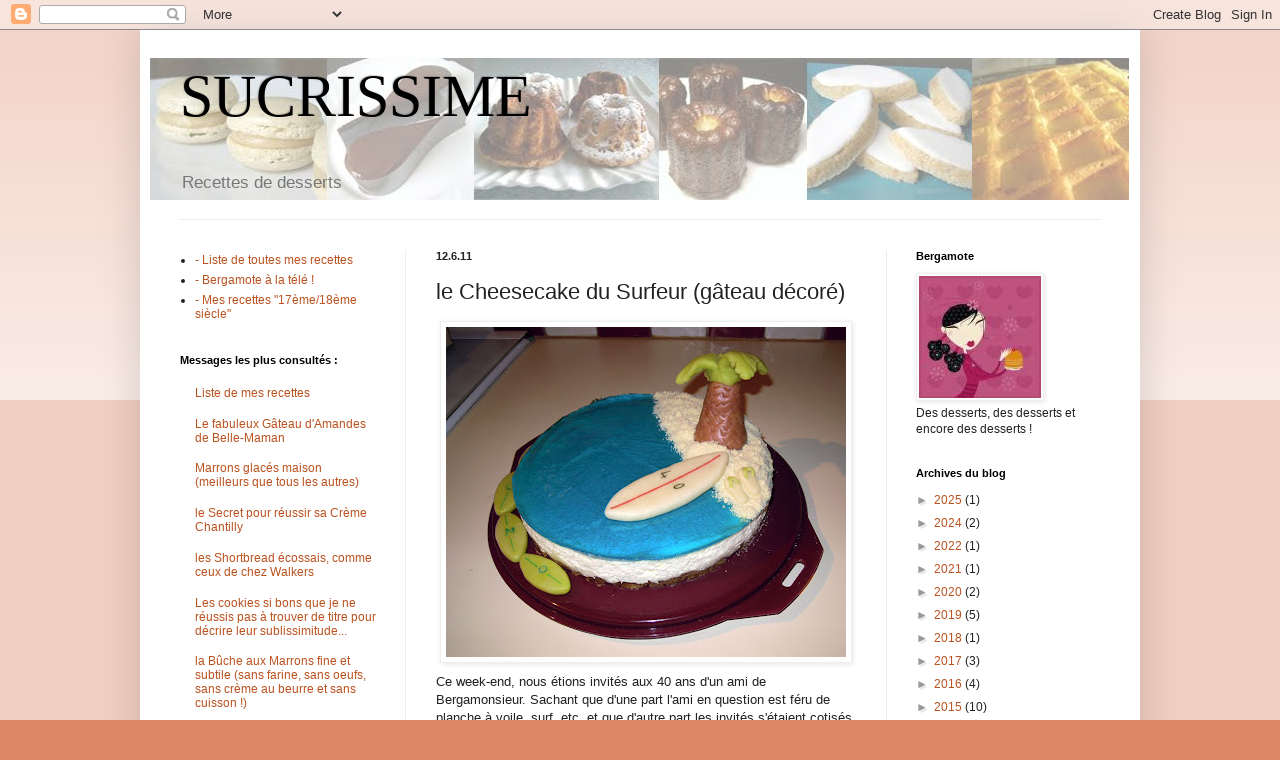

--- FILE ---
content_type: text/html; charset=UTF-8
request_url: http://www.sucrissime.com/2011/06/le-cheesecake-du-surfeur-gateau-decore.html?showComment=1307975030658
body_size: 18469
content:
<!DOCTYPE html>
<html class='v2' dir='ltr' lang='fr'>
<head>
<link href='https://www.blogger.com/static/v1/widgets/335934321-css_bundle_v2.css' rel='stylesheet' type='text/css'/>
<meta content='width=1100' name='viewport'/>
<meta content='text/html; charset=UTF-8' http-equiv='Content-Type'/>
<meta content='blogger' name='generator'/>
<link href='http://www.sucrissime.com/favicon.ico' rel='icon' type='image/x-icon'/>
<link href='http://www.sucrissime.com/2011/06/le-cheesecake-du-surfeur-gateau-decore.html' rel='canonical'/>
<link rel="alternate" type="application/atom+xml" title="SUCRISSIME - Atom" href="http://www.sucrissime.com/feeds/posts/default" />
<link rel="alternate" type="application/rss+xml" title="SUCRISSIME - RSS" href="http://www.sucrissime.com/feeds/posts/default?alt=rss" />
<link rel="service.post" type="application/atom+xml" title="SUCRISSIME - Atom" href="https://www.blogger.com/feeds/31719316/posts/default" />

<link rel="alternate" type="application/atom+xml" title="SUCRISSIME - Atom" href="http://www.sucrissime.com/feeds/2901804805517626762/comments/default" />
<!--Can't find substitution for tag [blog.ieCssRetrofitLinks]-->
<link href='https://blogger.googleusercontent.com/img/b/R29vZ2xl/AVvXsEh1nWhU98B34Kw27W5hG-PsRaIr6O8TSosfMVkrQ12PTLkEt0GWoSP2z_XRCzfoWJh5z6xQXQmtNY1RaDzJKMjfr-JnaC-Jc23f14Oq6cWodunTfY3kpRmaUr9EUMDsiL3YC0NcBw/s400/surf1.JPG' rel='image_src'/>
<meta content='http://www.sucrissime.com/2011/06/le-cheesecake-du-surfeur-gateau-decore.html' property='og:url'/>
<meta content='le Cheesecake du Surfeur (gâteau décoré)' property='og:title'/>
<meta content=' Ce week-end, nous étions invités aux 40 ans d&#39;un ami de Bergamonsieur. Sachant que d&#39;une part l&#39;ami en question est féru de planche à voile...' property='og:description'/>
<meta content='https://blogger.googleusercontent.com/img/b/R29vZ2xl/AVvXsEh1nWhU98B34Kw27W5hG-PsRaIr6O8TSosfMVkrQ12PTLkEt0GWoSP2z_XRCzfoWJh5z6xQXQmtNY1RaDzJKMjfr-JnaC-Jc23f14Oq6cWodunTfY3kpRmaUr9EUMDsiL3YC0NcBw/w1200-h630-p-k-no-nu/surf1.JPG' property='og:image'/>
<title>SUCRISSIME: le Cheesecake du Surfeur (gâteau décoré)</title>
<style id='page-skin-1' type='text/css'><!--
/*
-----------------------------------------------
Blogger Template Style
Name:     Simple
Designer: Blogger
URL:      www.blogger.com
----------------------------------------------- */
/* Content
----------------------------------------------- */
body {
font: normal normal 12px Arial, Tahoma, Helvetica, FreeSans, sans-serif;;
color: #222222;
background: #dd8766 none repeat scroll top left;
padding: 0 40px 40px 40px;
}
html body .region-inner {
min-width: 0;
max-width: 100%;
width: auto;
}
h2 {
font-size: 22px;
}
a:link {
text-decoration:none;
color: #bb5321;
}
a:visited {
text-decoration:none;
color: #bb5321;
}
a:hover {
text-decoration:underline;
color: #bb5321;
}
.body-fauxcolumn-outer .fauxcolumn-inner {
background: transparent url(https://resources.blogblog.com/blogblog/data/1kt/simple/body_gradient_tile_light.png) repeat scroll top left;
_background-image: none;
}
.body-fauxcolumn-outer .cap-top {
position: absolute;
z-index: 1;
height: 400px;
width: 100%;
}
.body-fauxcolumn-outer .cap-top .cap-left {
width: 100%;
background: transparent url(https://resources.blogblog.com/blogblog/data/1kt/simple/gradients_light.png) repeat-x scroll top left;
_background-image: none;
}
.content-outer {
-moz-box-shadow: 0 0 40px rgba(0, 0, 0, .15);
-webkit-box-shadow: 0 0 5px rgba(0, 0, 0, .15);
-goog-ms-box-shadow: 0 0 10px #333333;
box-shadow: 0 0 40px rgba(0, 0, 0, .15);
margin-bottom: 1px;
}
.content-inner {
padding: 10px 10px;
}
.content-inner {
background-color: #ffffff;
}
/* Header
----------------------------------------------- */
.header-outer {
background: transparent none repeat-x scroll 0 -400px;
_background-image: none;
}
.Header h1 {
font: normal normal 60px Georgia, Utopia, 'Palatino Linotype', Palatino, serif;;
color: #000000;
text-shadow: -1px -1px 1px rgba(0, 0, 0, .2);
}
.Header h1 a {
color: #000000;
}
.Header .description {
font-size: 140%;
color: #777777;
}
.header-inner .Header .titlewrapper {
padding: 22px 30px;
}
.header-inner .Header .descriptionwrapper {
padding: 0 30px;
}
/* Tabs
----------------------------------------------- */
.tabs-inner .section:first-child {
border-top: 1px solid #eeeeee;
}
.tabs-inner .section:first-child ul {
margin-top: -1px;
border-top: 1px solid #eeeeee;
border-left: 0 solid #eeeeee;
border-right: 0 solid #eeeeee;
}
.tabs-inner .widget ul {
background: #f5f5f5 url(https://resources.blogblog.com/blogblog/data/1kt/simple/gradients_light.png) repeat-x scroll 0 -800px;
_background-image: none;
border-bottom: 1px solid #eeeeee;
margin-top: 0;
margin-left: -30px;
margin-right: -30px;
}
.tabs-inner .widget li a {
display: inline-block;
padding: .6em 1em;
font: normal normal 14px Arial, Tahoma, Helvetica, FreeSans, sans-serif;
color: #999999;
border-left: 1px solid #ffffff;
border-right: 1px solid #eeeeee;
}
.tabs-inner .widget li:first-child a {
border-left: none;
}
.tabs-inner .widget li.selected a, .tabs-inner .widget li a:hover {
color: #000000;
background-color: #eeeeee;
text-decoration: none;
}
/* Columns
----------------------------------------------- */
.main-outer {
border-top: 0 solid #eeeeee;
}
.fauxcolumn-left-outer .fauxcolumn-inner {
border-right: 1px solid #eeeeee;
}
.fauxcolumn-right-outer .fauxcolumn-inner {
border-left: 1px solid #eeeeee;
}
/* Headings
----------------------------------------------- */
div.widget > h2,
div.widget h2.title {
margin: 0 0 1em 0;
font: normal bold 11px Arial, Tahoma, Helvetica, FreeSans, sans-serif;
color: #000000;
}
/* Widgets
----------------------------------------------- */
.widget .zippy {
color: #999999;
text-shadow: 2px 2px 1px rgba(0, 0, 0, .1);
}
.widget .popular-posts ul {
list-style: none;
}
/* Posts
----------------------------------------------- */
h2.date-header {
font: normal bold 11px Arial, Tahoma, Helvetica, FreeSans, sans-serif;
}
.date-header span {
background-color: transparent;
color: #222222;
padding: inherit;
letter-spacing: inherit;
margin: inherit;
}
.main-inner {
padding-top: 30px;
padding-bottom: 30px;
}
.main-inner .column-center-inner {
padding: 0 15px;
}
.main-inner .column-center-inner .section {
margin: 0 15px;
}
.post {
margin: 0 0 25px 0;
}
h3.post-title, .comments h4 {
font: normal normal 22px Arial, Tahoma, Helvetica, FreeSans, sans-serif;
margin: .75em 0 0;
}
.post-body {
font-size: 110%;
line-height: 1.4;
position: relative;
}
.post-body img, .post-body .tr-caption-container, .Profile img, .Image img,
.BlogList .item-thumbnail img {
padding: 2px;
background: #ffffff;
border: 1px solid #eeeeee;
-moz-box-shadow: 1px 1px 5px rgba(0, 0, 0, .1);
-webkit-box-shadow: 1px 1px 5px rgba(0, 0, 0, .1);
box-shadow: 1px 1px 5px rgba(0, 0, 0, .1);
}
.post-body img, .post-body .tr-caption-container {
padding: 5px;
}
.post-body .tr-caption-container {
color: #222222;
}
.post-body .tr-caption-container img {
padding: 0;
background: transparent;
border: none;
-moz-box-shadow: 0 0 0 rgba(0, 0, 0, .1);
-webkit-box-shadow: 0 0 0 rgba(0, 0, 0, .1);
box-shadow: 0 0 0 rgba(0, 0, 0, .1);
}
.post-header {
margin: 0 0 1.5em;
line-height: 1.6;
font-size: 90%;
}
.post-footer {
margin: 20px -2px 0;
padding: 5px 10px;
color: #666666;
background-color: #f9f9f9;
border-bottom: 1px solid #eeeeee;
line-height: 1.6;
font-size: 90%;
}
#comments .comment-author {
padding-top: 1.5em;
border-top: 1px solid #eeeeee;
background-position: 0 1.5em;
}
#comments .comment-author:first-child {
padding-top: 0;
border-top: none;
}
.avatar-image-container {
margin: .2em 0 0;
}
#comments .avatar-image-container img {
border: 1px solid #eeeeee;
}
/* Comments
----------------------------------------------- */
.comments .comments-content .icon.blog-author {
background-repeat: no-repeat;
background-image: url([data-uri]);
}
.comments .comments-content .loadmore a {
border-top: 1px solid #999999;
border-bottom: 1px solid #999999;
}
.comments .comment-thread.inline-thread {
background-color: #f9f9f9;
}
.comments .continue {
border-top: 2px solid #999999;
}
/* Accents
---------------------------------------------- */
.section-columns td.columns-cell {
border-left: 1px solid #eeeeee;
}
.blog-pager {
background: transparent none no-repeat scroll top center;
}
.blog-pager-older-link, .home-link,
.blog-pager-newer-link {
background-color: #ffffff;
padding: 5px;
}
.footer-outer {
border-top: 0 dashed #bbbbbb;
}
/* Mobile
----------------------------------------------- */
body.mobile  {
background-size: auto;
}
.mobile .body-fauxcolumn-outer {
background: transparent none repeat scroll top left;
}
.mobile .body-fauxcolumn-outer .cap-top {
background-size: 100% auto;
}
.mobile .content-outer {
-webkit-box-shadow: 0 0 3px rgba(0, 0, 0, .15);
box-shadow: 0 0 3px rgba(0, 0, 0, .15);
}
.mobile .tabs-inner .widget ul {
margin-left: 0;
margin-right: 0;
}
.mobile .post {
margin: 0;
}
.mobile .main-inner .column-center-inner .section {
margin: 0;
}
.mobile .date-header span {
padding: 0.1em 10px;
margin: 0 -10px;
}
.mobile h3.post-title {
margin: 0;
}
.mobile .blog-pager {
background: transparent none no-repeat scroll top center;
}
.mobile .footer-outer {
border-top: none;
}
.mobile .main-inner, .mobile .footer-inner {
background-color: #ffffff;
}
.mobile-index-contents {
color: #222222;
}
.mobile-link-button {
background-color: #bb5321;
}
.mobile-link-button a:link, .mobile-link-button a:visited {
color: #ffffff;
}
.mobile .tabs-inner .section:first-child {
border-top: none;
}
.mobile .tabs-inner .PageList .widget-content {
background-color: #eeeeee;
color: #000000;
border-top: 1px solid #eeeeee;
border-bottom: 1px solid #eeeeee;
}
.mobile .tabs-inner .PageList .widget-content .pagelist-arrow {
border-left: 1px solid #eeeeee;
}

--></style>
<style id='template-skin-1' type='text/css'><!--
body {
min-width: 1000px;
}
.content-outer, .content-fauxcolumn-outer, .region-inner {
min-width: 1000px;
max-width: 1000px;
_width: 1000px;
}
.main-inner .columns {
padding-left: 256px;
padding-right: 244px;
}
.main-inner .fauxcolumn-center-outer {
left: 256px;
right: 244px;
/* IE6 does not respect left and right together */
_width: expression(this.parentNode.offsetWidth -
parseInt("256px") -
parseInt("244px") + 'px');
}
.main-inner .fauxcolumn-left-outer {
width: 256px;
}
.main-inner .fauxcolumn-right-outer {
width: 244px;
}
.main-inner .column-left-outer {
width: 256px;
right: 100%;
margin-left: -256px;
}
.main-inner .column-right-outer {
width: 244px;
margin-right: -244px;
}
#layout {
min-width: 0;
}
#layout .content-outer {
min-width: 0;
width: 800px;
}
#layout .region-inner {
min-width: 0;
width: auto;
}
body#layout div.add_widget {
padding: 8px;
}
body#layout div.add_widget a {
margin-left: 32px;
}
--></style>
<link href='https://www.blogger.com/dyn-css/authorization.css?targetBlogID=31719316&amp;zx=61906583-60aa-4fa1-9e9a-6db85b6e4873' media='none' onload='if(media!=&#39;all&#39;)media=&#39;all&#39;' rel='stylesheet'/><noscript><link href='https://www.blogger.com/dyn-css/authorization.css?targetBlogID=31719316&amp;zx=61906583-60aa-4fa1-9e9a-6db85b6e4873' rel='stylesheet'/></noscript>
<meta name='google-adsense-platform-account' content='ca-host-pub-1556223355139109'/>
<meta name='google-adsense-platform-domain' content='blogspot.com'/>

</head>
<body class='loading variant-pale'>
<div class='navbar section' id='navbar' name='Navbar'><div class='widget Navbar' data-version='1' id='Navbar1'><script type="text/javascript">
    function setAttributeOnload(object, attribute, val) {
      if(window.addEventListener) {
        window.addEventListener('load',
          function(){ object[attribute] = val; }, false);
      } else {
        window.attachEvent('onload', function(){ object[attribute] = val; });
      }
    }
  </script>
<div id="navbar-iframe-container"></div>
<script type="text/javascript" src="https://apis.google.com/js/platform.js"></script>
<script type="text/javascript">
      gapi.load("gapi.iframes:gapi.iframes.style.bubble", function() {
        if (gapi.iframes && gapi.iframes.getContext) {
          gapi.iframes.getContext().openChild({
              url: 'https://www.blogger.com/navbar/31719316?po\x3d2901804805517626762\x26origin\x3dhttp://www.sucrissime.com',
              where: document.getElementById("navbar-iframe-container"),
              id: "navbar-iframe"
          });
        }
      });
    </script><script type="text/javascript">
(function() {
var script = document.createElement('script');
script.type = 'text/javascript';
script.src = '//pagead2.googlesyndication.com/pagead/js/google_top_exp.js';
var head = document.getElementsByTagName('head')[0];
if (head) {
head.appendChild(script);
}})();
</script>
</div></div>
<div class='body-fauxcolumns'>
<div class='fauxcolumn-outer body-fauxcolumn-outer'>
<div class='cap-top'>
<div class='cap-left'></div>
<div class='cap-right'></div>
</div>
<div class='fauxborder-left'>
<div class='fauxborder-right'></div>
<div class='fauxcolumn-inner'>
</div>
</div>
<div class='cap-bottom'>
<div class='cap-left'></div>
<div class='cap-right'></div>
</div>
</div>
</div>
<div class='content'>
<div class='content-fauxcolumns'>
<div class='fauxcolumn-outer content-fauxcolumn-outer'>
<div class='cap-top'>
<div class='cap-left'></div>
<div class='cap-right'></div>
</div>
<div class='fauxborder-left'>
<div class='fauxborder-right'></div>
<div class='fauxcolumn-inner'>
</div>
</div>
<div class='cap-bottom'>
<div class='cap-left'></div>
<div class='cap-right'></div>
</div>
</div>
</div>
<div class='content-outer'>
<div class='content-cap-top cap-top'>
<div class='cap-left'></div>
<div class='cap-right'></div>
</div>
<div class='fauxborder-left content-fauxborder-left'>
<div class='fauxborder-right content-fauxborder-right'></div>
<div class='content-inner'>
<header>
<div class='header-outer'>
<div class='header-cap-top cap-top'>
<div class='cap-left'></div>
<div class='cap-right'></div>
</div>
<div class='fauxborder-left header-fauxborder-left'>
<div class='fauxborder-right header-fauxborder-right'></div>
<div class='region-inner header-inner'>
<div class='header section' id='header' name='En-tête'><div class='widget Header' data-version='1' id='Header1'>
<div id='header-inner' style='background-image: url("https://blogger.googleusercontent.com/img/b/R29vZ2xl/AVvXsEgQi78MnydUS2mERZLVy8tto8gRWKUYV_l6hQVAYhY8G2yEz6E9nZfpaxRGWGSr5kwsQzVrRVFBrEq3cA1D3IIY0SuAWOHX6QG01T4n3UAzDDoosJRcdAryQ7lCU3ROc7t6vK48gg/s1600-r/bandeau011210.jpg"); background-position: left; width: 979px; min-height: 142px; _height: 142px; background-repeat: no-repeat; '>
<div class='titlewrapper' style='background: transparent'>
<h1 class='title' style='background: transparent; border-width: 0px'>
<a href='http://www.sucrissime.com/'>
SUCRISSIME
</a>
</h1>
</div>
<div class='descriptionwrapper'>
<p class='description'><span>Recettes de desserts</span></p>
</div>
</div>
</div></div>
</div>
</div>
<div class='header-cap-bottom cap-bottom'>
<div class='cap-left'></div>
<div class='cap-right'></div>
</div>
</div>
</header>
<div class='tabs-outer'>
<div class='tabs-cap-top cap-top'>
<div class='cap-left'></div>
<div class='cap-right'></div>
</div>
<div class='fauxborder-left tabs-fauxborder-left'>
<div class='fauxborder-right tabs-fauxborder-right'></div>
<div class='region-inner tabs-inner'>
<div class='tabs no-items section' id='crosscol' name='Toutes les colonnes'></div>
<div class='tabs no-items section' id='crosscol-overflow' name='Cross-Column 2'></div>
</div>
</div>
<div class='tabs-cap-bottom cap-bottom'>
<div class='cap-left'></div>
<div class='cap-right'></div>
</div>
</div>
<div class='main-outer'>
<div class='main-cap-top cap-top'>
<div class='cap-left'></div>
<div class='cap-right'></div>
</div>
<div class='fauxborder-left main-fauxborder-left'>
<div class='fauxborder-right main-fauxborder-right'></div>
<div class='region-inner main-inner'>
<div class='columns fauxcolumns'>
<div class='fauxcolumn-outer fauxcolumn-center-outer'>
<div class='cap-top'>
<div class='cap-left'></div>
<div class='cap-right'></div>
</div>
<div class='fauxborder-left'>
<div class='fauxborder-right'></div>
<div class='fauxcolumn-inner'>
</div>
</div>
<div class='cap-bottom'>
<div class='cap-left'></div>
<div class='cap-right'></div>
</div>
</div>
<div class='fauxcolumn-outer fauxcolumn-left-outer'>
<div class='cap-top'>
<div class='cap-left'></div>
<div class='cap-right'></div>
</div>
<div class='fauxborder-left'>
<div class='fauxborder-right'></div>
<div class='fauxcolumn-inner'>
</div>
</div>
<div class='cap-bottom'>
<div class='cap-left'></div>
<div class='cap-right'></div>
</div>
</div>
<div class='fauxcolumn-outer fauxcolumn-right-outer'>
<div class='cap-top'>
<div class='cap-left'></div>
<div class='cap-right'></div>
</div>
<div class='fauxborder-left'>
<div class='fauxborder-right'></div>
<div class='fauxcolumn-inner'>
</div>
</div>
<div class='cap-bottom'>
<div class='cap-left'></div>
<div class='cap-right'></div>
</div>
</div>
<!-- corrects IE6 width calculation -->
<div class='columns-inner'>
<div class='column-center-outer'>
<div class='column-center-inner'>
<div class='main section' id='main' name='Principal'><div class='widget Blog' data-version='1' id='Blog1'>
<div class='blog-posts hfeed'>

          <div class="date-outer">
        
<h2 class='date-header'><span>12.6.11</span></h2>

          <div class="date-posts">
        
<div class='post-outer'>
<div class='post hentry uncustomized-post-template' itemprop='blogPost' itemscope='itemscope' itemtype='http://schema.org/BlogPosting'>
<meta content='https://blogger.googleusercontent.com/img/b/R29vZ2xl/AVvXsEh1nWhU98B34Kw27W5hG-PsRaIr6O8TSosfMVkrQ12PTLkEt0GWoSP2z_XRCzfoWJh5z6xQXQmtNY1RaDzJKMjfr-JnaC-Jc23f14Oq6cWodunTfY3kpRmaUr9EUMDsiL3YC0NcBw/s400/surf1.JPG' itemprop='image_url'/>
<meta content='31719316' itemprop='blogId'/>
<meta content='2901804805517626762' itemprop='postId'/>
<a name='2901804805517626762'></a>
<h3 class='post-title entry-title' itemprop='name'>
le Cheesecake du Surfeur (gâteau décoré)
</h3>
<div class='post-header'>
<div class='post-header-line-1'></div>
</div>
<div class='post-body entry-content' id='post-body-2901804805517626762' itemprop='description articleBody'>
<a href="https://blogger.googleusercontent.com/img/b/R29vZ2xl/AVvXsEh1nWhU98B34Kw27W5hG-PsRaIr6O8TSosfMVkrQ12PTLkEt0GWoSP2z_XRCzfoWJh5z6xQXQmtNY1RaDzJKMjfr-JnaC-Jc23f14Oq6cWodunTfY3kpRmaUr9EUMDsiL3YC0NcBw/s1600/surf1.JPG"><img alt="" border="0" id="BLOGGER_PHOTO_ID_5617410478309910082" src="https://blogger.googleusercontent.com/img/b/R29vZ2xl/AVvXsEh1nWhU98B34Kw27W5hG-PsRaIr6O8TSosfMVkrQ12PTLkEt0GWoSP2z_XRCzfoWJh5z6xQXQmtNY1RaDzJKMjfr-JnaC-Jc23f14Oq6cWodunTfY3kpRmaUr9EUMDsiL3YC0NcBw/s400/surf1.JPG" style="TEXT-ALIGN: center; MARGIN: 0px auto 10px; WIDTH: 400px; DISPLAY: block; HEIGHT: 330px; CURSOR: hand" /></a> Ce week-end, nous étions invités aux 40 ans d'un ami de Bergamonsieur. Sachant que d'une part l'ami en question est féru de planche à voile, surf, etc. et que d'autre part les invités s'étaient cotisés pour lui offrir une nouvelle planche de surf, je me suis proposée pour préparer le gâteau d'anniversaire, avec ma petite idée en tête : un gâteau "spécial surf". Je me suis largement inspirée d'un <a href="http://gateauxrigolos.superforum.fr/t9255-surf">gâteau vu sur un forum</a>, en le modifiant "à ma sauce".<br /><br />Pour la base, c'est ma <a href="http://www.sucrissime.com/2011/01/un-bon-cheesecake-parce-que-le.html">recette de cheesescake </a>au citron, dans laquelle j'ai remplacé les 20cl de crème fraîche par 250g de faisselle, pour avoir quelque chose de moins gras (le Philadelphia est déjà assez gras à lui tout seul).<br />Comme je n'aime pas trop les glaçages traditionnels (crème au beurre ou glace royale), et parce que je voulais un effet vraiment translucide pour l'eau, j'ai repris la technique de la "fondue de schtroumpfs" (cf mon <a href="http://www.sucrissime.com/2010/06/gateau-au-chocolat-special-natation-une.html">gâteau "piscine"</a>). J'ai décapité quelques bonbons schtroumpfs et les ai fait fondre à la casserole. Comme pour la piscine, j'ai protégé le gâteau avec une feuille de papier azyme, pour pouvoir décoller facilement "la mer" du gâteau.<br /><br />Le grand surf et le palmier sont en pâte d'amande, les petits surfs aussi. J'ai coloré la pâte d'amande du tronc avec du cacao en poudre. Le sable, c'est de la poudre d'amande.<br />Vous avez vu les petites tongs <span style="font-size:78%;">(en pâte d'amande aussi)</span> ?<br /><a href="https://blogger.googleusercontent.com/img/b/R29vZ2xl/AVvXsEglS5w1OYOjtmf9sCTy6URwwKHtHvGGXPEjqSsCH81hHypZ_Wc6sL-9GlSS0KB0kX0UY61axM12cTBL8x1LyCUeO1IqQUZZhPHYnPzvZjCvHA92gpUqyfSsyUGXhOHjl647NW5_GQ/s1600/surf2.jpg"><img alt="" border="0" id="BLOGGER_PHOTO_ID_5617410473628428738" src="https://blogger.googleusercontent.com/img/b/R29vZ2xl/AVvXsEglS5w1OYOjtmf9sCTy6URwwKHtHvGGXPEjqSsCH81hHypZ_Wc6sL-9GlSS0KB0kX0UY61axM12cTBL8x1LyCUeO1IqQUZZhPHYnPzvZjCvHA92gpUqyfSsyUGXhOHjl647NW5_GQ/s400/surf2.jpg" style="TEXT-ALIGN: center; MARGIN: 0px auto 10px; WIDTH: 400px; DISPLAY: block; HEIGHT: 338px; CURSOR: hand" /></a>Je crois bien que les invités ont été bluffés. Le principal intéressé aussi, il n'en revenait pas : "parce que c'est <em>toi</em> qui l'as fait ???". Ils se sont tous mis à photographier le gâteau, les flashes crépitaient, pour un peu on se serait cru au milieu des paparazzi à Cannes ;-)<br /><br />Et le cheesecake ? Il n'en est pas resté une miette.
<div style='clear: both;'></div>
</div>
<div class='post-footer'>
<div class='post-footer-line post-footer-line-1'>
<span class='post-author vcard'>
Publié par
<span class='fn' itemprop='author' itemscope='itemscope' itemtype='http://schema.org/Person'>
<meta content='https://www.blogger.com/profile/16090656135140981619' itemprop='url'/>
<a class='g-profile' href='https://www.blogger.com/profile/16090656135140981619' rel='author' title='author profile'>
<span itemprop='name'>Bergamote</span>
</a>
</span>
</span>
<span class='post-timestamp'>
à
<meta content='http://www.sucrissime.com/2011/06/le-cheesecake-du-surfeur-gateau-decore.html' itemprop='url'/>
<a class='timestamp-link' href='http://www.sucrissime.com/2011/06/le-cheesecake-du-surfeur-gateau-decore.html' rel='bookmark' title='permanent link'><abbr class='published' itemprop='datePublished' title='2011-06-12T21:00:00+02:00'>21:00</abbr></a>
</span>
<span class='post-comment-link'>
</span>
<span class='post-icons'>
<span class='item-control blog-admin pid-1957590952'>
<a href='https://www.blogger.com/post-edit.g?blogID=31719316&postID=2901804805517626762&from=pencil' title='Modifier l&#39;article'>
<img alt='' class='icon-action' height='18' src='https://resources.blogblog.com/img/icon18_edit_allbkg.gif' width='18'/>
</a>
</span>
</span>
<div class='post-share-buttons goog-inline-block'>
</div>
</div>
<div class='post-footer-line post-footer-line-2'>
<span class='post-labels'>
</span>
</div>
<div class='post-footer-line post-footer-line-3'>
<span class='post-location'>
</span>
</div>
</div>
</div>
<div class='comments' id='comments'>
<a name='comments'></a>
<h4>20&#160;commentaires:</h4>
<div id='Blog1_comments-block-wrapper'>
<dl class='avatar-comment-indent' id='comments-block'>
<dt class='comment-author ' id='c3571637273763649537'>
<a name='c3571637273763649537'></a>
<div class="avatar-image-container vcard"><span dir="ltr"><a href="https://www.blogger.com/profile/15258266851419362751" target="" rel="nofollow" onclick="" class="avatar-hovercard" id="av-3571637273763649537-15258266851419362751"><img src="https://resources.blogblog.com/img/blank.gif" width="35" height="35" class="delayLoad" style="display: none;" longdesc="//blogger.googleusercontent.com/img/b/R29vZ2xl/AVvXsEiH4wMQeMUPNvVftMlMcHXmBvrP7W9FOHL4HHJZl894F04HBN4mY3Zdg3UT5Q7kAtrUm_YCNNRV8ThU8h99Zhc-3w8KeiDSKwkpyEFcpVCYVtifpVZREspJEOPKHleGEOw/s45-c/DSCN0986+-+Copie+%282%29.JPG" alt="" title="Flo">

<noscript><img src="//blogger.googleusercontent.com/img/b/R29vZ2xl/AVvXsEiH4wMQeMUPNvVftMlMcHXmBvrP7W9FOHL4HHJZl894F04HBN4mY3Zdg3UT5Q7kAtrUm_YCNNRV8ThU8h99Zhc-3w8KeiDSKwkpyEFcpVCYVtifpVZREspJEOPKHleGEOw/s45-c/DSCN0986+-+Copie+%282%29.JPG" width="35" height="35" class="photo" alt=""></noscript></a></span></div>
<a href='https://www.blogger.com/profile/15258266851419362751' rel='nofollow'>Flo</a>
a dit&#8230;
</dt>
<dd class='comment-body' id='Blog1_cmt-3571637273763649537'>
<p>
Je n&#39;aurai qu&#39;un mot : &quot;Wouah&quot; !!!!
</p>
</dd>
<dd class='comment-footer'>
<span class='comment-timestamp'>
<a href='http://www.sucrissime.com/2011/06/le-cheesecake-du-surfeur-gateau-decore.html?showComment=1307908559953#c3571637273763649537' title='comment permalink'>
21:55
</a>
<span class='item-control blog-admin pid-1287271250'>
<a class='comment-delete' href='https://www.blogger.com/comment/delete/31719316/3571637273763649537' title='Supprimer le commentaire'>
<img src='https://resources.blogblog.com/img/icon_delete13.gif'/>
</a>
</span>
</span>
</dd>
<dt class='comment-author ' id='c7415122552449425926'>
<a name='c7415122552449425926'></a>
<div class="avatar-image-container avatar-stock"><span dir="ltr"><img src="//resources.blogblog.com/img/blank.gif" width="35" height="35" alt="" title="Anonyme">

</span></div>
Anonyme
a dit&#8230;
</dt>
<dd class='comment-body' id='Blog1_cmt-7415122552449425926'>
<p>
Je suis bluffée à mon tour, bravo à toi ! Le truc de la fondue de stroumphs est génial et c&#39;est lui qui m&#39;a rendue addict à ton blog si drôle et si inventif. J&#39;avais repris l&#39;idée la piscine mais avec des fingers pour le contour &quot;effet rondins de bois&quot;, c&#39;était terrible. Si tu as un jour une idée pour un gâteau-crocodile, je serais ravie, je m&#39;y suis laborieusement essayée une fois, c&#39;était une vrai galère (je m&#39;interdis l&#39;usage de la pâte d&#39;amandes, je n&#39;aime pas ça)!
</p>
</dd>
<dd class='comment-footer'>
<span class='comment-timestamp'>
<a href='http://www.sucrissime.com/2011/06/le-cheesecake-du-surfeur-gateau-decore.html?showComment=1307919882770#c7415122552449425926' title='comment permalink'>
01:04
</a>
<span class='item-control blog-admin pid-44482388'>
<a class='comment-delete' href='https://www.blogger.com/comment/delete/31719316/7415122552449425926' title='Supprimer le commentaire'>
<img src='https://resources.blogblog.com/img/icon_delete13.gif'/>
</a>
</span>
</span>
</dd>
<dt class='comment-author ' id='c1918074976527940087'>
<a name='c1918074976527940087'></a>
<div class="avatar-image-container avatar-stock"><span dir="ltr"><a href="http://passionbio.over-blog.com" target="" rel="nofollow" onclick=""><img src="//resources.blogblog.com/img/blank.gif" width="35" height="35" alt="" title="poucinette">

</a></span></div>
<a href='http://passionbio.over-blog.com' rel='nofollow'>poucinette</a>
a dit&#8230;
</dt>
<dd class='comment-body' id='Blog1_cmt-1918074976527940087'>
<p>
tu m&#39;éblouis bravo !!!!!!!!!!!!!!!!!
</p>
</dd>
<dd class='comment-footer'>
<span class='comment-timestamp'>
<a href='http://www.sucrissime.com/2011/06/le-cheesecake-du-surfeur-gateau-decore.html?showComment=1307943177255#c1918074976527940087' title='comment permalink'>
07:32
</a>
<span class='item-control blog-admin pid-44482388'>
<a class='comment-delete' href='https://www.blogger.com/comment/delete/31719316/1918074976527940087' title='Supprimer le commentaire'>
<img src='https://resources.blogblog.com/img/icon_delete13.gif'/>
</a>
</span>
</span>
</dd>
<dt class='comment-author ' id='c9090920950992083470'>
<a name='c9090920950992083470'></a>
<div class="avatar-image-container avatar-stock"><span dir="ltr"><a href="http://latoquedetravers.canalblog.com" target="" rel="nofollow" onclick=""><img src="//resources.blogblog.com/img/blank.gif" width="35" height="35" alt="" title="Estebel">

</a></span></div>
<a href='http://latoquedetravers.canalblog.com' rel='nofollow'>Estebel</a>
a dit&#8230;
</dt>
<dd class='comment-body' id='Blog1_cmt-9090920950992083470'>
<p>
Ne me dis pas que les invités ont osé manger cette superbe réalisation ???
</p>
</dd>
<dd class='comment-footer'>
<span class='comment-timestamp'>
<a href='http://www.sucrissime.com/2011/06/le-cheesecake-du-surfeur-gateau-decore.html?showComment=1307948194500#c9090920950992083470' title='comment permalink'>
08:56
</a>
<span class='item-control blog-admin pid-44482388'>
<a class='comment-delete' href='https://www.blogger.com/comment/delete/31719316/9090920950992083470' title='Supprimer le commentaire'>
<img src='https://resources.blogblog.com/img/icon_delete13.gif'/>
</a>
</span>
</span>
</dd>
<dt class='comment-author ' id='c6514039081800910505'>
<a name='c6514039081800910505'></a>
<div class="avatar-image-container avatar-stock"><span dir="ltr"><a href="http://ladymilonguera.douceursetdelices.over-blog.com/" target="" rel="nofollow" onclick=""><img src="//resources.blogblog.com/img/blank.gif" width="35" height="35" alt="" title="LadyMilonguera">

</a></span></div>
<a href='http://ladymilonguera.douceursetdelices.over-blog.com/' rel='nofollow'>LadyMilonguera</a>
a dit&#8230;
</dt>
<dd class='comment-body' id='Blog1_cmt-6514039081800910505'>
<p>
Ca ne doit âs être facile de se résoudre à le couper après ...
</p>
</dd>
<dd class='comment-footer'>
<span class='comment-timestamp'>
<a href='http://www.sucrissime.com/2011/06/le-cheesecake-du-surfeur-gateau-decore.html?showComment=1307951458632#c6514039081800910505' title='comment permalink'>
09:50
</a>
<span class='item-control blog-admin pid-44482388'>
<a class='comment-delete' href='https://www.blogger.com/comment/delete/31719316/6514039081800910505' title='Supprimer le commentaire'>
<img src='https://resources.blogblog.com/img/icon_delete13.gif'/>
</a>
</span>
</span>
</dd>
<dt class='comment-author ' id='c6657157165076251923'>
<a name='c6657157165076251923'></a>
<div class="avatar-image-container avatar-stock"><span dir="ltr"><a href="https://www.blogger.com/profile/09660203453629848593" target="" rel="nofollow" onclick="" class="avatar-hovercard" id="av-6657157165076251923-09660203453629848593"><img src="//www.blogger.com/img/blogger_logo_round_35.png" width="35" height="35" alt="" title="Ekinorev">

</a></span></div>
<a href='https://www.blogger.com/profile/09660203453629848593' rel='nofollow'>Ekinorev</a>
a dit&#8230;
</dt>
<dd class='comment-body' id='Blog1_cmt-6657157165076251923'>
<p>
Et le surfeur, il est où ? Mangé par un requin ? LOL<br />Pour l&#39;eau, l&#39;idée est schtroumpfement géniale :D<br />Bravo
</p>
</dd>
<dd class='comment-footer'>
<span class='comment-timestamp'>
<a href='http://www.sucrissime.com/2011/06/le-cheesecake-du-surfeur-gateau-decore.html?showComment=1307953801313#c6657157165076251923' title='comment permalink'>
10:30
</a>
<span class='item-control blog-admin pid-2108093446'>
<a class='comment-delete' href='https://www.blogger.com/comment/delete/31719316/6657157165076251923' title='Supprimer le commentaire'>
<img src='https://resources.blogblog.com/img/icon_delete13.gif'/>
</a>
</span>
</span>
</dd>
<dt class='comment-author ' id='c6413807957712688869'>
<a name='c6413807957712688869'></a>
<div class="avatar-image-container avatar-stock"><span dir="ltr"><a href="http://www.chez-pupuce.over-blog.com" target="" rel="nofollow" onclick=""><img src="//resources.blogblog.com/img/blank.gif" width="35" height="35" alt="" title="Pupuce">

</a></span></div>
<a href='http://www.chez-pupuce.over-blog.com' rel='nofollow'>Pupuce</a>
a dit&#8230;
</dt>
<dd class='comment-body' id='Blog1_cmt-6413807957712688869'>
<p>
il est MAGNIFIQUE!!
</p>
</dd>
<dd class='comment-footer'>
<span class='comment-timestamp'>
<a href='http://www.sucrissime.com/2011/06/le-cheesecake-du-surfeur-gateau-decore.html?showComment=1307958053100#c6413807957712688869' title='comment permalink'>
11:40
</a>
<span class='item-control blog-admin pid-44482388'>
<a class='comment-delete' href='https://www.blogger.com/comment/delete/31719316/6413807957712688869' title='Supprimer le commentaire'>
<img src='https://resources.blogblog.com/img/icon_delete13.gif'/>
</a>
</span>
</span>
</dd>
<dt class='comment-author ' id='c159174056129830752'>
<a name='c159174056129830752'></a>
<div class="avatar-image-container avatar-stock"><span dir="ltr"><img src="//resources.blogblog.com/img/blank.gif" width="35" height="35" alt="" title="Llahuen">

</span></div>
Llahuen
a dit&#8230;
</dt>
<dd class='comment-body' id='Blog1_cmt-159174056129830752'>
<p>
Quel superbe gâteau et quelle grande imagination !!<br />Bravo !
</p>
</dd>
<dd class='comment-footer'>
<span class='comment-timestamp'>
<a href='http://www.sucrissime.com/2011/06/le-cheesecake-du-surfeur-gateau-decore.html?showComment=1307960326950#c159174056129830752' title='comment permalink'>
12:18
</a>
<span class='item-control blog-admin pid-44482388'>
<a class='comment-delete' href='https://www.blogger.com/comment/delete/31719316/159174056129830752' title='Supprimer le commentaire'>
<img src='https://resources.blogblog.com/img/icon_delete13.gif'/>
</a>
</span>
</span>
</dd>
<dt class='comment-author ' id='c8507623833996379060'>
<a name='c8507623833996379060'></a>
<div class="avatar-image-container vcard"><span dir="ltr"><a href="https://www.blogger.com/profile/01998750623818793430" target="" rel="nofollow" onclick="" class="avatar-hovercard" id="av-8507623833996379060-01998750623818793430"><img src="https://resources.blogblog.com/img/blank.gif" width="35" height="35" class="delayLoad" style="display: none;" longdesc="//blogger.googleusercontent.com/img/b/R29vZ2xl/AVvXsEioJqmiX1sWsrIlYBNPd9ZOPRPGiNrVVgggtlRP3QANLfX5P_vW1eCTKTGLw4VDpBRARYg2ZulDUJohcBBKr8xhMuT5g6X3x4bVlcpnDM30MlAs0t6ey9drIsO_arc2-q8/s45-c/16+juin+2012+-+Arches+National+Park+044.jpg" alt="" title="raccoononline">

<noscript><img src="//blogger.googleusercontent.com/img/b/R29vZ2xl/AVvXsEioJqmiX1sWsrIlYBNPd9ZOPRPGiNrVVgggtlRP3QANLfX5P_vW1eCTKTGLw4VDpBRARYg2ZulDUJohcBBKr8xhMuT5g6X3x4bVlcpnDM30MlAs0t6ey9drIsO_arc2-q8/s45-c/16+juin+2012+-+Arches+National+Park+044.jpg" width="35" height="35" class="photo" alt=""></noscript></a></span></div>
<a href='https://www.blogger.com/profile/01998750623818793430' rel='nofollow'>raccoononline</a>
a dit&#8230;
</dt>
<dd class='comment-body' id='Blog1_cmt-8507623833996379060'>
<p>
C&#39;est vraiment TROP beau ! Et ça devait être tellement bon aussi... que d&#39;imagination, bravo ! &quot;L&#39;anniversairé&quot; devait être très content.
</p>
</dd>
<dd class='comment-footer'>
<span class='comment-timestamp'>
<a href='http://www.sucrissime.com/2011/06/le-cheesecake-du-surfeur-gateau-decore.html?showComment=1307971293826#c8507623833996379060' title='comment permalink'>
15:21
</a>
<span class='item-control blog-admin pid-870884966'>
<a class='comment-delete' href='https://www.blogger.com/comment/delete/31719316/8507623833996379060' title='Supprimer le commentaire'>
<img src='https://resources.blogblog.com/img/icon_delete13.gif'/>
</a>
</span>
</span>
</dd>
<dt class='comment-author ' id='c5877314429575723001'>
<a name='c5877314429575723001'></a>
<div class="avatar-image-container avatar-stock"><span dir="ltr"><a href="http://gateauxandco.over-blog.com/" target="" rel="nofollow" onclick=""><img src="//resources.blogblog.com/img/blank.gif" width="35" height="35" alt="" title="bree13">

</a></span></div>
<a href='http://gateauxandco.over-blog.com/' rel='nofollow'>bree13</a>
a dit&#8230;
</dt>
<dd class='comment-body' id='Blog1_cmt-5877314429575723001'>
<p>
superbe !!
</p>
</dd>
<dd class='comment-footer'>
<span class='comment-timestamp'>
<a href='http://www.sucrissime.com/2011/06/le-cheesecake-du-surfeur-gateau-decore.html?showComment=1307975030658#c5877314429575723001' title='comment permalink'>
16:23
</a>
<span class='item-control blog-admin pid-44482388'>
<a class='comment-delete' href='https://www.blogger.com/comment/delete/31719316/5877314429575723001' title='Supprimer le commentaire'>
<img src='https://resources.blogblog.com/img/icon_delete13.gif'/>
</a>
</span>
</span>
</dd>
<dt class='comment-author ' id='c2961823876628032877'>
<a name='c2961823876628032877'></a>
<div class="avatar-image-container avatar-stock"><span dir="ltr"><a href="http://mllelobster.canalblog.com" target="" rel="nofollow" onclick=""><img src="//resources.blogblog.com/img/blank.gif" width="35" height="35" alt="" title="cl&eacute;mence">

</a></span></div>
<a href='http://mllelobster.canalblog.com' rel='nofollow'>clémence</a>
a dit&#8230;
</dt>
<dd class='comment-body' id='Blog1_cmt-2961823876628032877'>
<p>
Il mérite bien tous ces honneurs!!
</p>
</dd>
<dd class='comment-footer'>
<span class='comment-timestamp'>
<a href='http://www.sucrissime.com/2011/06/le-cheesecake-du-surfeur-gateau-decore.html?showComment=1308069724443#c2961823876628032877' title='comment permalink'>
18:42
</a>
<span class='item-control blog-admin pid-44482388'>
<a class='comment-delete' href='https://www.blogger.com/comment/delete/31719316/2961823876628032877' title='Supprimer le commentaire'>
<img src='https://resources.blogblog.com/img/icon_delete13.gif'/>
</a>
</span>
</span>
</dd>
<dt class='comment-author ' id='c739628606811922794'>
<a name='c739628606811922794'></a>
<div class="avatar-image-container avatar-stock"><span dir="ltr"><img src="//resources.blogblog.com/img/blank.gif" width="35" height="35" alt="" title="Julie D.">

</span></div>
Julie D.
a dit&#8230;
</dt>
<dd class='comment-body' id='Blog1_cmt-739628606811922794'>
<p>
Mais en fait un cheesecake c&#39;est un tiramisu ou on remplace la mascarpone par du philadelfia non? zont rien inventé les américains... c&#39;est simplement une crème a base de fromage? a moins qu&#39;il y ai une significative différence..je suis toute ouie!
</p>
</dd>
<dd class='comment-footer'>
<span class='comment-timestamp'>
<a href='http://www.sucrissime.com/2011/06/le-cheesecake-du-surfeur-gateau-decore.html?showComment=1308123277527#c739628606811922794' title='comment permalink'>
09:34
</a>
<span class='item-control blog-admin pid-44482388'>
<a class='comment-delete' href='https://www.blogger.com/comment/delete/31719316/739628606811922794' title='Supprimer le commentaire'>
<img src='https://resources.blogblog.com/img/icon_delete13.gif'/>
</a>
</span>
</span>
</dd>
<dt class='comment-author ' id='c2846470873155445465'>
<a name='c2846470873155445465'></a>
<div class="avatar-image-container avatar-stock"><span dir="ltr"><a href="http://www.ma-selection-naturelle.com" target="" rel="nofollow" onclick=""><img src="//resources.blogblog.com/img/blank.gif" width="35" height="35" alt="" title="kaouthar de tunis">

</a></span></div>
<a href='http://www.ma-selection-naturelle.com' rel='nofollow'>kaouthar de tunis</a>
a dit&#8230;
</dt>
<dd class='comment-body' id='Blog1_cmt-2846470873155445465'>
<p>
il est superbe bravo!
</p>
</dd>
<dd class='comment-footer'>
<span class='comment-timestamp'>
<a href='http://www.sucrissime.com/2011/06/le-cheesecake-du-surfeur-gateau-decore.html?showComment=1308132009194#c2846470873155445465' title='comment permalink'>
12:00
</a>
<span class='item-control blog-admin pid-44482388'>
<a class='comment-delete' href='https://www.blogger.com/comment/delete/31719316/2846470873155445465' title='Supprimer le commentaire'>
<img src='https://resources.blogblog.com/img/icon_delete13.gif'/>
</a>
</span>
</span>
</dd>
<dt class='comment-author ' id='c1951591646041875360'>
<a name='c1951591646041875360'></a>
<div class="avatar-image-container avatar-stock"><span dir="ltr"><img src="//resources.blogblog.com/img/blank.gif" width="35" height="35" alt="" title="Xavier">

</span></div>
Xavier
a dit&#8230;
</dt>
<dd class='comment-body' id='Blog1_cmt-1951591646041875360'>
<p>
hello,<br /><br />et en plus d&#39;être très original, il était super bon !! (oui, j&#39;ai eu la chance d&#39;y goûter ;-)))))))))))<br /><br />continue, tu as un sacré talent !<br /><br />Xavier
</p>
</dd>
<dd class='comment-footer'>
<span class='comment-timestamp'>
<a href='http://www.sucrissime.com/2011/06/le-cheesecake-du-surfeur-gateau-decore.html?showComment=1308175470776#c1951591646041875360' title='comment permalink'>
00:04
</a>
<span class='item-control blog-admin pid-44482388'>
<a class='comment-delete' href='https://www.blogger.com/comment/delete/31719316/1951591646041875360' title='Supprimer le commentaire'>
<img src='https://resources.blogblog.com/img/icon_delete13.gif'/>
</a>
</span>
</span>
</dd>
<dt class='comment-author ' id='c6289821508792738660'>
<a name='c6289821508792738660'></a>
<div class="avatar-image-container avatar-stock"><span dir="ltr"><img src="//resources.blogblog.com/img/blank.gif" width="35" height="35" alt="" title="Anonyme">

</span></div>
Anonyme
a dit&#8230;
</dt>
<dd class='comment-body' id='Blog1_cmt-6289821508792738660'>
<p>
Combien a-t-il fallu faire fondre de stroumphs pour une aussi jolie mer et par rapport au diamètre du cheese-cake (qui est sublissime et je pèse mes mots !)?
</p>
</dd>
<dd class='comment-footer'>
<span class='comment-timestamp'>
<a href='http://www.sucrissime.com/2011/06/le-cheesecake-du-surfeur-gateau-decore.html?showComment=1308298335847#c6289821508792738660' title='comment permalink'>
10:12
</a>
<span class='item-control blog-admin pid-44482388'>
<a class='comment-delete' href='https://www.blogger.com/comment/delete/31719316/6289821508792738660' title='Supprimer le commentaire'>
<img src='https://resources.blogblog.com/img/icon_delete13.gif'/>
</a>
</span>
</span>
</dd>
<dt class='comment-author blog-author' id='c7492627828248140347'>
<a name='c7492627828248140347'></a>
<div class="avatar-image-container vcard"><span dir="ltr"><a href="https://www.blogger.com/profile/16090656135140981619" target="" rel="nofollow" onclick="" class="avatar-hovercard" id="av-7492627828248140347-16090656135140981619"><img src="https://resources.blogblog.com/img/blank.gif" width="35" height="35" class="delayLoad" style="display: none;" longdesc="//blogger.googleusercontent.com/img/b/R29vZ2xl/AVvXsEiV9H3ZrLgZc_0IGkNMWkQ9X-PbxhRyYVLnUffWfp8C3TLxEgKAYC3MsiaUeNIV-NR9raDV03txcJZM6jv2TBqL_xCXkBoA_xydPw7ZoENSFx3eQdiN-MFF-ir-_6ot7A/s45-c/*" alt="" title="Bergamote">

<noscript><img src="//blogger.googleusercontent.com/img/b/R29vZ2xl/AVvXsEiV9H3ZrLgZc_0IGkNMWkQ9X-PbxhRyYVLnUffWfp8C3TLxEgKAYC3MsiaUeNIV-NR9raDV03txcJZM6jv2TBqL_xCXkBoA_xydPw7ZoENSFx3eQdiN-MFF-ir-_6ot7A/s45-c/*" width="35" height="35" class="photo" alt=""></noscript></a></span></div>
<a href='https://www.blogger.com/profile/16090656135140981619' rel='nofollow'>Bergamote</a>
a dit&#8230;
</dt>
<dd class='comment-body' id='Blog1_cmt-7492627828248140347'>
<p>
Merci pour les compliments. <br />J&#39;ai utilisé exactement un paquet de schtroumpfs (j&#39;ai mangé les cheveux des schtroumpfettes et les bonnets des grands-schtroumpfs, parce que la couleur ne va pas :-)<br />Le tout pour un cheesecake de 24 cm de diamètre.<br />(pour la <a href="http://www.sucrissime.com/2010/06/gateau-au-chocolat-special-natation-une.html" rel="nofollow"> piscine </a> j&#39;avais utilisé un peu moins d&#39;un paquet et demi de schtroumpfs)
</p>
</dd>
<dd class='comment-footer'>
<span class='comment-timestamp'>
<a href='http://www.sucrissime.com/2011/06/le-cheesecake-du-surfeur-gateau-decore.html?showComment=1308326842533#c7492627828248140347' title='comment permalink'>
18:07
</a>
<span class='item-control blog-admin pid-1957590952'>
<a class='comment-delete' href='https://www.blogger.com/comment/delete/31719316/7492627828248140347' title='Supprimer le commentaire'>
<img src='https://resources.blogblog.com/img/icon_delete13.gif'/>
</a>
</span>
</span>
</dd>
<dt class='comment-author blog-author' id='c6321044962634422613'>
<a name='c6321044962634422613'></a>
<div class="avatar-image-container vcard"><span dir="ltr"><a href="https://www.blogger.com/profile/16090656135140981619" target="" rel="nofollow" onclick="" class="avatar-hovercard" id="av-6321044962634422613-16090656135140981619"><img src="https://resources.blogblog.com/img/blank.gif" width="35" height="35" class="delayLoad" style="display: none;" longdesc="//blogger.googleusercontent.com/img/b/R29vZ2xl/AVvXsEiV9H3ZrLgZc_0IGkNMWkQ9X-PbxhRyYVLnUffWfp8C3TLxEgKAYC3MsiaUeNIV-NR9raDV03txcJZM6jv2TBqL_xCXkBoA_xydPw7ZoENSFx3eQdiN-MFF-ir-_6ot7A/s45-c/*" alt="" title="Bergamote">

<noscript><img src="//blogger.googleusercontent.com/img/b/R29vZ2xl/AVvXsEiV9H3ZrLgZc_0IGkNMWkQ9X-PbxhRyYVLnUffWfp8C3TLxEgKAYC3MsiaUeNIV-NR9raDV03txcJZM6jv2TBqL_xCXkBoA_xydPw7ZoENSFx3eQdiN-MFF-ir-_6ot7A/s45-c/*" width="35" height="35" class="photo" alt=""></noscript></a></span></div>
<a href='https://www.blogger.com/profile/16090656135140981619' rel='nofollow'>Bergamote</a>
a dit&#8230;
</dt>
<dd class='comment-body' id='Blog1_cmt-6321044962634422613'>
<p>
oups, commentaire parti trop vite : pour le cheesecake, j&#39;ai utilisé un paquet de 300 grammes de schtroumpfs.
</p>
</dd>
<dd class='comment-footer'>
<span class='comment-timestamp'>
<a href='http://www.sucrissime.com/2011/06/le-cheesecake-du-surfeur-gateau-decore.html?showComment=1308327068875#c6321044962634422613' title='comment permalink'>
18:11
</a>
<span class='item-control blog-admin pid-1957590952'>
<a class='comment-delete' href='https://www.blogger.com/comment/delete/31719316/6321044962634422613' title='Supprimer le commentaire'>
<img src='https://resources.blogblog.com/img/icon_delete13.gif'/>
</a>
</span>
</span>
</dd>
<dt class='comment-author ' id='c7111608549382009076'>
<a name='c7111608549382009076'></a>
<div class="avatar-image-container avatar-stock"><span dir="ltr"><a href="http://caroalexola.canalblog.com/" target="" rel="nofollow" onclick=""><img src="//resources.blogblog.com/img/blank.gif" width="35" height="35" alt="" title="Caro">

</a></span></div>
<a href='http://caroalexola.canalblog.com/' rel='nofollow'>Caro</a>
a dit&#8230;
</dt>
<dd class='comment-body' id='Blog1_cmt-7111608549382009076'>
<p>
bravo !
</p>
</dd>
<dd class='comment-footer'>
<span class='comment-timestamp'>
<a href='http://www.sucrissime.com/2011/06/le-cheesecake-du-surfeur-gateau-decore.html?showComment=1308335433582#c7111608549382009076' title='comment permalink'>
20:30
</a>
<span class='item-control blog-admin pid-44482388'>
<a class='comment-delete' href='https://www.blogger.com/comment/delete/31719316/7111608549382009076' title='Supprimer le commentaire'>
<img src='https://resources.blogblog.com/img/icon_delete13.gif'/>
</a>
</span>
</span>
</dd>
<dt class='comment-author ' id='c7946689721336103942'>
<a name='c7946689721336103942'></a>
<div class="avatar-image-container avatar-stock"><span dir="ltr"><img src="//resources.blogblog.com/img/blank.gif" width="35" height="35" alt="" title="Marine">

</span></div>
Marine
a dit&#8230;
</dt>
<dd class='comment-body' id='Blog1_cmt-7946689721336103942'>
<p>
J&#39;ai fait un cheesecake à ta façon ( sans les schtroumphs pck je suis pas une pro) pour la fête de fin d&#39;année du bahut! Un vrai succés ( même les nord américains ont aimé!!) .
</p>
</dd>
<dd class='comment-footer'>
<span class='comment-timestamp'>
<a href='http://www.sucrissime.com/2011/06/le-cheesecake-du-surfeur-gateau-decore.html?showComment=1308503042241#c7946689721336103942' title='comment permalink'>
19:04
</a>
<span class='item-control blog-admin pid-44482388'>
<a class='comment-delete' href='https://www.blogger.com/comment/delete/31719316/7946689721336103942' title='Supprimer le commentaire'>
<img src='https://resources.blogblog.com/img/icon_delete13.gif'/>
</a>
</span>
</span>
</dd>
<dt class='comment-author ' id='c2853756907593692957'>
<a name='c2853756907593692957'></a>
<div class="avatar-image-container avatar-stock"><span dir="ltr"><a href="http://unepetitefaim.canalblog.com" target="" rel="nofollow" onclick=""><img src="//resources.blogblog.com/img/blank.gif" width="35" height="35" alt="" title="petitefaim">

</a></span></div>
<a href='http://unepetitefaim.canalblog.com' rel='nofollow'>petitefaim</a>
a dit&#8230;
</dt>
<dd class='comment-body' id='Blog1_cmt-2853756907593692957'>
<p>
La déco est vraiment superbe !!
</p>
</dd>
<dd class='comment-footer'>
<span class='comment-timestamp'>
<a href='http://www.sucrissime.com/2011/06/le-cheesecake-du-surfeur-gateau-decore.html?showComment=1321599190820#c2853756907593692957' title='comment permalink'>
07:53
</a>
<span class='item-control blog-admin pid-44482388'>
<a class='comment-delete' href='https://www.blogger.com/comment/delete/31719316/2853756907593692957' title='Supprimer le commentaire'>
<img src='https://resources.blogblog.com/img/icon_delete13.gif'/>
</a>
</span>
</span>
</dd>
</dl>
</div>
<p class='comment-footer'>
<a href='https://www.blogger.com/comment/fullpage/post/31719316/2901804805517626762' onclick=''>Enregistrer un commentaire</a>
</p>
</div>
</div>

        </div></div>
      
</div>
<div class='blog-pager' id='blog-pager'>
<span id='blog-pager-newer-link'>
<a class='blog-pager-newer-link' href='http://www.sucrissime.com/2011/06/le-landau-et-ses-bebes-gateau-decore.html' id='Blog1_blog-pager-newer-link' title='Article plus récent'>Article plus récent</a>
</span>
<span id='blog-pager-older-link'>
<a class='blog-pager-older-link' href='http://www.sucrissime.com/2011/05/viennoises-au-chocolat-pour-le-gouter.html' id='Blog1_blog-pager-older-link' title='Article plus ancien'>Article plus ancien</a>
</span>
<a class='home-link' href='http://www.sucrissime.com/'>Accueil</a>
</div>
<div class='clear'></div>
<div class='post-feeds'>
<div class='feed-links'>
Inscription à :
<a class='feed-link' href='http://www.sucrissime.com/feeds/2901804805517626762/comments/default' target='_blank' type='application/atom+xml'>Publier les commentaires (Atom)</a>
</div>
</div>
</div></div>
</div>
</div>
<div class='column-left-outer'>
<div class='column-left-inner'>
<aside>
<div class='sidebar section' id='sidebar-left-1'><div class='widget LinkList' data-version='1' id='LinkList1'>
<div class='widget-content'>
<ul>
<li><a href='http://bergablogue.blogspot.com/2008/02/liste-de-mes-recettes.html'>- Liste de toutes mes recettes</a></li>
<li><a href='http://bergablogue.blogspot.com/2008/05/ma-grand-mre-ses-gaufres-et-moi-la-tl.html'>- Bergamote à la télé !</a></li>
<li><a href='http://bergablogue.blogspot.com/2008/06/desserts-anciens-mes-recettes-du.html'>- Mes recettes "17ème/18ème siècle"</a></li>
</ul>
<div class='clear'></div>
</div>
</div><div class='widget PopularPosts' data-version='1' id='PopularPosts1'>
<h2>Messages les plus consultés :</h2>
<div class='widget-content popular-posts'>
<ul>
<li>
<a href='http://www.sucrissime.com/2008/02/liste-de-mes-recettes.html'>Liste de mes recettes</a>
</li>
<li>
<a href='http://www.sucrissime.com/2007/01/le-fabuleux-gteau-damandes-de-belle.html'>Le fabuleux Gâteau  d'Amandes de Belle-Maman</a>
</li>
<li>
<a href='http://www.sucrissime.com/2007/01/marrons-glacs-maison-meilleurs-que-tous.html'>Marrons glacés maison (meilleurs que tous les autres)</a>
</li>
<li>
<a href='http://www.sucrissime.com/2008/11/le-secret-pour-russir-sa-crme-chantilly.html'>le Secret pour réussir sa Crème Chantilly</a>
</li>
<li>
<a href='http://www.sucrissime.com/2008/01/les-shortbread-cossais-comme-ceux-de.html'>les Shortbread écossais, comme ceux de chez Walkers</a>
</li>
<li>
<a href='http://www.sucrissime.com/2007/03/les-cookies-si-bons-que-je-ne-russis.html'>Les cookies si bons que je ne réussis pas à trouver de titre pour décrire leur sublissimitude...</a>
</li>
<li>
<a href='http://www.sucrissime.com/2007/12/la-bche-aux-marrons-fine-et-subtile.html'>la Bûche aux Marrons fine et subtile (sans farine, sans oeufs, sans crème au beurre et sans cuisson !)</a>
</li>
<li>
<a href='http://www.sucrissime.com/2010/06/un-pain-perdu-magique-dapres-une.html'>un Pain Perdu "magique" (d'après une recette de Michalak)</a>
</li>
<li>
<a href='http://www.sucrissime.com/2008/12/merveilleux-speculoos.html'>merveilleux Speculoos</a>
</li>
<li>
<a href='http://www.sucrissime.com/2009/02/le-flan-magique-la-noix-de-coco-ou.html'>le Flan Magique à la noix de coco (ou "Cocoland")</a>
</li>
</ul>
<div class='clear'></div>
</div>
</div><div class='widget Image' data-version='1' id='Image1'>
<h2>Mon livre :</h2>
<div class='widget-content'>
<a href='http://bergablogue.blogspot.com/2009/02/je-publie-un-livre.html'>
<img alt='Mon livre :' height='220' id='Image1_img' src='https://blogger.googleusercontent.com/img/b/R29vZ2xl/AVvXsEgbgPZq7iCTIeTf70PAHCrB6_HKkbmNppSErv9Hu4t3nqLUlJ-f5A3mtaaTb-w99E2k4slv_rt-Xy4yZF4xozO8f6STrNn-CQGYxZG8GgAllo34zv9xFAmc-8xLdH-5VazAi42PkA/s220/couverture.jpg' width='220'/>
</a>
<br/>
<span class='caption'>30 recettes de desserts traditionnels revisitées par Sucrissime               (cliquez sur l'image)</span>
</div>
<div class='clear'></div>
</div></div>
</aside>
</div>
</div>
<div class='column-right-outer'>
<div class='column-right-inner'>
<aside>
<div class='sidebar section' id='sidebar-right-1'><div class='widget Image' data-version='1' id='Image2'>
<h2>Bergamote</h2>
<div class='widget-content'>
<a href='http://www.blogger.com/profile/16090656135140981619'>
<img alt='Bergamote' height='122' id='Image2_img' src='https://blogger.googleusercontent.com/img/b/R29vZ2xl/AVvXsEh8qec1n-Z1dO44pD8RZJNG-i5K12yad7Hl3nXbfS0VJg3UY0dJLVQH32CtNr5xV0szj4vj58DY_YqdH3mbd8uqelWaaqZES-7VOx32dP_394atvRTQ-wwx77O3yKcbxuUj1eQVEQ/s220/bergamote_1.jpg' width='122'/>
</a>
<br/>
<span class='caption'>Des desserts, des desserts et encore des desserts !</span>
</div>
<div class='clear'></div>
</div><div class='widget BlogArchive' data-version='1' id='BlogArchive1'>
<h2>Archives du blog</h2>
<div class='widget-content'>
<div id='ArchiveList'>
<div id='BlogArchive1_ArchiveList'>
<ul class='hierarchy'>
<li class='archivedate collapsed'>
<a class='toggle' href='javascript:void(0)'>
<span class='zippy'>

        &#9658;&#160;
      
</span>
</a>
<a class='post-count-link' href='http://www.sucrissime.com/2025/'>
2025
</a>
<span class='post-count' dir='ltr'>(1)</span>
<ul class='hierarchy'>
<li class='archivedate collapsed'>
<a class='toggle' href='javascript:void(0)'>
<span class='zippy'>

        &#9658;&#160;
      
</span>
</a>
<a class='post-count-link' href='http://www.sucrissime.com/2025/06/'>
juin
</a>
<span class='post-count' dir='ltr'>(1)</span>
</li>
</ul>
</li>
</ul>
<ul class='hierarchy'>
<li class='archivedate collapsed'>
<a class='toggle' href='javascript:void(0)'>
<span class='zippy'>

        &#9658;&#160;
      
</span>
</a>
<a class='post-count-link' href='http://www.sucrissime.com/2024/'>
2024
</a>
<span class='post-count' dir='ltr'>(2)</span>
<ul class='hierarchy'>
<li class='archivedate collapsed'>
<a class='toggle' href='javascript:void(0)'>
<span class='zippy'>

        &#9658;&#160;
      
</span>
</a>
<a class='post-count-link' href='http://www.sucrissime.com/2024/04/'>
avril
</a>
<span class='post-count' dir='ltr'>(1)</span>
</li>
</ul>
<ul class='hierarchy'>
<li class='archivedate collapsed'>
<a class='toggle' href='javascript:void(0)'>
<span class='zippy'>

        &#9658;&#160;
      
</span>
</a>
<a class='post-count-link' href='http://www.sucrissime.com/2024/02/'>
février
</a>
<span class='post-count' dir='ltr'>(1)</span>
</li>
</ul>
</li>
</ul>
<ul class='hierarchy'>
<li class='archivedate collapsed'>
<a class='toggle' href='javascript:void(0)'>
<span class='zippy'>

        &#9658;&#160;
      
</span>
</a>
<a class='post-count-link' href='http://www.sucrissime.com/2022/'>
2022
</a>
<span class='post-count' dir='ltr'>(1)</span>
<ul class='hierarchy'>
<li class='archivedate collapsed'>
<a class='toggle' href='javascript:void(0)'>
<span class='zippy'>

        &#9658;&#160;
      
</span>
</a>
<a class='post-count-link' href='http://www.sucrissime.com/2022/12/'>
décembre
</a>
<span class='post-count' dir='ltr'>(1)</span>
</li>
</ul>
</li>
</ul>
<ul class='hierarchy'>
<li class='archivedate collapsed'>
<a class='toggle' href='javascript:void(0)'>
<span class='zippy'>

        &#9658;&#160;
      
</span>
</a>
<a class='post-count-link' href='http://www.sucrissime.com/2021/'>
2021
</a>
<span class='post-count' dir='ltr'>(1)</span>
<ul class='hierarchy'>
<li class='archivedate collapsed'>
<a class='toggle' href='javascript:void(0)'>
<span class='zippy'>

        &#9658;&#160;
      
</span>
</a>
<a class='post-count-link' href='http://www.sucrissime.com/2021/06/'>
juin
</a>
<span class='post-count' dir='ltr'>(1)</span>
</li>
</ul>
</li>
</ul>
<ul class='hierarchy'>
<li class='archivedate collapsed'>
<a class='toggle' href='javascript:void(0)'>
<span class='zippy'>

        &#9658;&#160;
      
</span>
</a>
<a class='post-count-link' href='http://www.sucrissime.com/2020/'>
2020
</a>
<span class='post-count' dir='ltr'>(2)</span>
<ul class='hierarchy'>
<li class='archivedate collapsed'>
<a class='toggle' href='javascript:void(0)'>
<span class='zippy'>

        &#9658;&#160;
      
</span>
</a>
<a class='post-count-link' href='http://www.sucrissime.com/2020/12/'>
décembre
</a>
<span class='post-count' dir='ltr'>(1)</span>
</li>
</ul>
<ul class='hierarchy'>
<li class='archivedate collapsed'>
<a class='toggle' href='javascript:void(0)'>
<span class='zippy'>

        &#9658;&#160;
      
</span>
</a>
<a class='post-count-link' href='http://www.sucrissime.com/2020/01/'>
janvier
</a>
<span class='post-count' dir='ltr'>(1)</span>
</li>
</ul>
</li>
</ul>
<ul class='hierarchy'>
<li class='archivedate collapsed'>
<a class='toggle' href='javascript:void(0)'>
<span class='zippy'>

        &#9658;&#160;
      
</span>
</a>
<a class='post-count-link' href='http://www.sucrissime.com/2019/'>
2019
</a>
<span class='post-count' dir='ltr'>(5)</span>
<ul class='hierarchy'>
<li class='archivedate collapsed'>
<a class='toggle' href='javascript:void(0)'>
<span class='zippy'>

        &#9658;&#160;
      
</span>
</a>
<a class='post-count-link' href='http://www.sucrissime.com/2019/12/'>
décembre
</a>
<span class='post-count' dir='ltr'>(1)</span>
</li>
</ul>
<ul class='hierarchy'>
<li class='archivedate collapsed'>
<a class='toggle' href='javascript:void(0)'>
<span class='zippy'>

        &#9658;&#160;
      
</span>
</a>
<a class='post-count-link' href='http://www.sucrissime.com/2019/11/'>
novembre
</a>
<span class='post-count' dir='ltr'>(3)</span>
</li>
</ul>
<ul class='hierarchy'>
<li class='archivedate collapsed'>
<a class='toggle' href='javascript:void(0)'>
<span class='zippy'>

        &#9658;&#160;
      
</span>
</a>
<a class='post-count-link' href='http://www.sucrissime.com/2019/05/'>
mai
</a>
<span class='post-count' dir='ltr'>(1)</span>
</li>
</ul>
</li>
</ul>
<ul class='hierarchy'>
<li class='archivedate collapsed'>
<a class='toggle' href='javascript:void(0)'>
<span class='zippy'>

        &#9658;&#160;
      
</span>
</a>
<a class='post-count-link' href='http://www.sucrissime.com/2018/'>
2018
</a>
<span class='post-count' dir='ltr'>(1)</span>
<ul class='hierarchy'>
<li class='archivedate collapsed'>
<a class='toggle' href='javascript:void(0)'>
<span class='zippy'>

        &#9658;&#160;
      
</span>
</a>
<a class='post-count-link' href='http://www.sucrissime.com/2018/02/'>
février
</a>
<span class='post-count' dir='ltr'>(1)</span>
</li>
</ul>
</li>
</ul>
<ul class='hierarchy'>
<li class='archivedate collapsed'>
<a class='toggle' href='javascript:void(0)'>
<span class='zippy'>

        &#9658;&#160;
      
</span>
</a>
<a class='post-count-link' href='http://www.sucrissime.com/2017/'>
2017
</a>
<span class='post-count' dir='ltr'>(3)</span>
<ul class='hierarchy'>
<li class='archivedate collapsed'>
<a class='toggle' href='javascript:void(0)'>
<span class='zippy'>

        &#9658;&#160;
      
</span>
</a>
<a class='post-count-link' href='http://www.sucrissime.com/2017/09/'>
septembre
</a>
<span class='post-count' dir='ltr'>(1)</span>
</li>
</ul>
<ul class='hierarchy'>
<li class='archivedate collapsed'>
<a class='toggle' href='javascript:void(0)'>
<span class='zippy'>

        &#9658;&#160;
      
</span>
</a>
<a class='post-count-link' href='http://www.sucrissime.com/2017/08/'>
août
</a>
<span class='post-count' dir='ltr'>(1)</span>
</li>
</ul>
<ul class='hierarchy'>
<li class='archivedate collapsed'>
<a class='toggle' href='javascript:void(0)'>
<span class='zippy'>

        &#9658;&#160;
      
</span>
</a>
<a class='post-count-link' href='http://www.sucrissime.com/2017/04/'>
avril
</a>
<span class='post-count' dir='ltr'>(1)</span>
</li>
</ul>
</li>
</ul>
<ul class='hierarchy'>
<li class='archivedate collapsed'>
<a class='toggle' href='javascript:void(0)'>
<span class='zippy'>

        &#9658;&#160;
      
</span>
</a>
<a class='post-count-link' href='http://www.sucrissime.com/2016/'>
2016
</a>
<span class='post-count' dir='ltr'>(4)</span>
<ul class='hierarchy'>
<li class='archivedate collapsed'>
<a class='toggle' href='javascript:void(0)'>
<span class='zippy'>

        &#9658;&#160;
      
</span>
</a>
<a class='post-count-link' href='http://www.sucrissime.com/2016/10/'>
octobre
</a>
<span class='post-count' dir='ltr'>(1)</span>
</li>
</ul>
<ul class='hierarchy'>
<li class='archivedate collapsed'>
<a class='toggle' href='javascript:void(0)'>
<span class='zippy'>

        &#9658;&#160;
      
</span>
</a>
<a class='post-count-link' href='http://www.sucrissime.com/2016/06/'>
juin
</a>
<span class='post-count' dir='ltr'>(1)</span>
</li>
</ul>
<ul class='hierarchy'>
<li class='archivedate collapsed'>
<a class='toggle' href='javascript:void(0)'>
<span class='zippy'>

        &#9658;&#160;
      
</span>
</a>
<a class='post-count-link' href='http://www.sucrissime.com/2016/05/'>
mai
</a>
<span class='post-count' dir='ltr'>(1)</span>
</li>
</ul>
<ul class='hierarchy'>
<li class='archivedate collapsed'>
<a class='toggle' href='javascript:void(0)'>
<span class='zippy'>

        &#9658;&#160;
      
</span>
</a>
<a class='post-count-link' href='http://www.sucrissime.com/2016/03/'>
mars
</a>
<span class='post-count' dir='ltr'>(1)</span>
</li>
</ul>
</li>
</ul>
<ul class='hierarchy'>
<li class='archivedate collapsed'>
<a class='toggle' href='javascript:void(0)'>
<span class='zippy'>

        &#9658;&#160;
      
</span>
</a>
<a class='post-count-link' href='http://www.sucrissime.com/2015/'>
2015
</a>
<span class='post-count' dir='ltr'>(10)</span>
<ul class='hierarchy'>
<li class='archivedate collapsed'>
<a class='toggle' href='javascript:void(0)'>
<span class='zippy'>

        &#9658;&#160;
      
</span>
</a>
<a class='post-count-link' href='http://www.sucrissime.com/2015/11/'>
novembre
</a>
<span class='post-count' dir='ltr'>(1)</span>
</li>
</ul>
<ul class='hierarchy'>
<li class='archivedate collapsed'>
<a class='toggle' href='javascript:void(0)'>
<span class='zippy'>

        &#9658;&#160;
      
</span>
</a>
<a class='post-count-link' href='http://www.sucrissime.com/2015/10/'>
octobre
</a>
<span class='post-count' dir='ltr'>(1)</span>
</li>
</ul>
<ul class='hierarchy'>
<li class='archivedate collapsed'>
<a class='toggle' href='javascript:void(0)'>
<span class='zippy'>

        &#9658;&#160;
      
</span>
</a>
<a class='post-count-link' href='http://www.sucrissime.com/2015/08/'>
août
</a>
<span class='post-count' dir='ltr'>(1)</span>
</li>
</ul>
<ul class='hierarchy'>
<li class='archivedate collapsed'>
<a class='toggle' href='javascript:void(0)'>
<span class='zippy'>

        &#9658;&#160;
      
</span>
</a>
<a class='post-count-link' href='http://www.sucrissime.com/2015/05/'>
mai
</a>
<span class='post-count' dir='ltr'>(1)</span>
</li>
</ul>
<ul class='hierarchy'>
<li class='archivedate collapsed'>
<a class='toggle' href='javascript:void(0)'>
<span class='zippy'>

        &#9658;&#160;
      
</span>
</a>
<a class='post-count-link' href='http://www.sucrissime.com/2015/03/'>
mars
</a>
<span class='post-count' dir='ltr'>(2)</span>
</li>
</ul>
<ul class='hierarchy'>
<li class='archivedate collapsed'>
<a class='toggle' href='javascript:void(0)'>
<span class='zippy'>

        &#9658;&#160;
      
</span>
</a>
<a class='post-count-link' href='http://www.sucrissime.com/2015/02/'>
février
</a>
<span class='post-count' dir='ltr'>(4)</span>
</li>
</ul>
</li>
</ul>
<ul class='hierarchy'>
<li class='archivedate collapsed'>
<a class='toggle' href='javascript:void(0)'>
<span class='zippy'>

        &#9658;&#160;
      
</span>
</a>
<a class='post-count-link' href='http://www.sucrissime.com/2014/'>
2014
</a>
<span class='post-count' dir='ltr'>(14)</span>
<ul class='hierarchy'>
<li class='archivedate collapsed'>
<a class='toggle' href='javascript:void(0)'>
<span class='zippy'>

        &#9658;&#160;
      
</span>
</a>
<a class='post-count-link' href='http://www.sucrissime.com/2014/11/'>
novembre
</a>
<span class='post-count' dir='ltr'>(1)</span>
</li>
</ul>
<ul class='hierarchy'>
<li class='archivedate collapsed'>
<a class='toggle' href='javascript:void(0)'>
<span class='zippy'>

        &#9658;&#160;
      
</span>
</a>
<a class='post-count-link' href='http://www.sucrissime.com/2014/10/'>
octobre
</a>
<span class='post-count' dir='ltr'>(1)</span>
</li>
</ul>
<ul class='hierarchy'>
<li class='archivedate collapsed'>
<a class='toggle' href='javascript:void(0)'>
<span class='zippy'>

        &#9658;&#160;
      
</span>
</a>
<a class='post-count-link' href='http://www.sucrissime.com/2014/06/'>
juin
</a>
<span class='post-count' dir='ltr'>(3)</span>
</li>
</ul>
<ul class='hierarchy'>
<li class='archivedate collapsed'>
<a class='toggle' href='javascript:void(0)'>
<span class='zippy'>

        &#9658;&#160;
      
</span>
</a>
<a class='post-count-link' href='http://www.sucrissime.com/2014/05/'>
mai
</a>
<span class='post-count' dir='ltr'>(4)</span>
</li>
</ul>
<ul class='hierarchy'>
<li class='archivedate collapsed'>
<a class='toggle' href='javascript:void(0)'>
<span class='zippy'>

        &#9658;&#160;
      
</span>
</a>
<a class='post-count-link' href='http://www.sucrissime.com/2014/04/'>
avril
</a>
<span class='post-count' dir='ltr'>(1)</span>
</li>
</ul>
<ul class='hierarchy'>
<li class='archivedate collapsed'>
<a class='toggle' href='javascript:void(0)'>
<span class='zippy'>

        &#9658;&#160;
      
</span>
</a>
<a class='post-count-link' href='http://www.sucrissime.com/2014/03/'>
mars
</a>
<span class='post-count' dir='ltr'>(1)</span>
</li>
</ul>
<ul class='hierarchy'>
<li class='archivedate collapsed'>
<a class='toggle' href='javascript:void(0)'>
<span class='zippy'>

        &#9658;&#160;
      
</span>
</a>
<a class='post-count-link' href='http://www.sucrissime.com/2014/02/'>
février
</a>
<span class='post-count' dir='ltr'>(3)</span>
</li>
</ul>
</li>
</ul>
<ul class='hierarchy'>
<li class='archivedate collapsed'>
<a class='toggle' href='javascript:void(0)'>
<span class='zippy'>

        &#9658;&#160;
      
</span>
</a>
<a class='post-count-link' href='http://www.sucrissime.com/2013/'>
2013
</a>
<span class='post-count' dir='ltr'>(15)</span>
<ul class='hierarchy'>
<li class='archivedate collapsed'>
<a class='toggle' href='javascript:void(0)'>
<span class='zippy'>

        &#9658;&#160;
      
</span>
</a>
<a class='post-count-link' href='http://www.sucrissime.com/2013/12/'>
décembre
</a>
<span class='post-count' dir='ltr'>(4)</span>
</li>
</ul>
<ul class='hierarchy'>
<li class='archivedate collapsed'>
<a class='toggle' href='javascript:void(0)'>
<span class='zippy'>

        &#9658;&#160;
      
</span>
</a>
<a class='post-count-link' href='http://www.sucrissime.com/2013/11/'>
novembre
</a>
<span class='post-count' dir='ltr'>(1)</span>
</li>
</ul>
<ul class='hierarchy'>
<li class='archivedate collapsed'>
<a class='toggle' href='javascript:void(0)'>
<span class='zippy'>

        &#9658;&#160;
      
</span>
</a>
<a class='post-count-link' href='http://www.sucrissime.com/2013/10/'>
octobre
</a>
<span class='post-count' dir='ltr'>(4)</span>
</li>
</ul>
<ul class='hierarchy'>
<li class='archivedate collapsed'>
<a class='toggle' href='javascript:void(0)'>
<span class='zippy'>

        &#9658;&#160;
      
</span>
</a>
<a class='post-count-link' href='http://www.sucrissime.com/2013/09/'>
septembre
</a>
<span class='post-count' dir='ltr'>(1)</span>
</li>
</ul>
<ul class='hierarchy'>
<li class='archivedate collapsed'>
<a class='toggle' href='javascript:void(0)'>
<span class='zippy'>

        &#9658;&#160;
      
</span>
</a>
<a class='post-count-link' href='http://www.sucrissime.com/2013/02/'>
février
</a>
<span class='post-count' dir='ltr'>(2)</span>
</li>
</ul>
<ul class='hierarchy'>
<li class='archivedate collapsed'>
<a class='toggle' href='javascript:void(0)'>
<span class='zippy'>

        &#9658;&#160;
      
</span>
</a>
<a class='post-count-link' href='http://www.sucrissime.com/2013/01/'>
janvier
</a>
<span class='post-count' dir='ltr'>(3)</span>
</li>
</ul>
</li>
</ul>
<ul class='hierarchy'>
<li class='archivedate collapsed'>
<a class='toggle' href='javascript:void(0)'>
<span class='zippy'>

        &#9658;&#160;
      
</span>
</a>
<a class='post-count-link' href='http://www.sucrissime.com/2012/'>
2012
</a>
<span class='post-count' dir='ltr'>(16)</span>
<ul class='hierarchy'>
<li class='archivedate collapsed'>
<a class='toggle' href='javascript:void(0)'>
<span class='zippy'>

        &#9658;&#160;
      
</span>
</a>
<a class='post-count-link' href='http://www.sucrissime.com/2012/12/'>
décembre
</a>
<span class='post-count' dir='ltr'>(1)</span>
</li>
</ul>
<ul class='hierarchy'>
<li class='archivedate collapsed'>
<a class='toggle' href='javascript:void(0)'>
<span class='zippy'>

        &#9658;&#160;
      
</span>
</a>
<a class='post-count-link' href='http://www.sucrissime.com/2012/11/'>
novembre
</a>
<span class='post-count' dir='ltr'>(1)</span>
</li>
</ul>
<ul class='hierarchy'>
<li class='archivedate collapsed'>
<a class='toggle' href='javascript:void(0)'>
<span class='zippy'>

        &#9658;&#160;
      
</span>
</a>
<a class='post-count-link' href='http://www.sucrissime.com/2012/10/'>
octobre
</a>
<span class='post-count' dir='ltr'>(3)</span>
</li>
</ul>
<ul class='hierarchy'>
<li class='archivedate collapsed'>
<a class='toggle' href='javascript:void(0)'>
<span class='zippy'>

        &#9658;&#160;
      
</span>
</a>
<a class='post-count-link' href='http://www.sucrissime.com/2012/09/'>
septembre
</a>
<span class='post-count' dir='ltr'>(1)</span>
</li>
</ul>
<ul class='hierarchy'>
<li class='archivedate collapsed'>
<a class='toggle' href='javascript:void(0)'>
<span class='zippy'>

        &#9658;&#160;
      
</span>
</a>
<a class='post-count-link' href='http://www.sucrissime.com/2012/06/'>
juin
</a>
<span class='post-count' dir='ltr'>(2)</span>
</li>
</ul>
<ul class='hierarchy'>
<li class='archivedate collapsed'>
<a class='toggle' href='javascript:void(0)'>
<span class='zippy'>

        &#9658;&#160;
      
</span>
</a>
<a class='post-count-link' href='http://www.sucrissime.com/2012/04/'>
avril
</a>
<span class='post-count' dir='ltr'>(1)</span>
</li>
</ul>
<ul class='hierarchy'>
<li class='archivedate collapsed'>
<a class='toggle' href='javascript:void(0)'>
<span class='zippy'>

        &#9658;&#160;
      
</span>
</a>
<a class='post-count-link' href='http://www.sucrissime.com/2012/03/'>
mars
</a>
<span class='post-count' dir='ltr'>(2)</span>
</li>
</ul>
<ul class='hierarchy'>
<li class='archivedate collapsed'>
<a class='toggle' href='javascript:void(0)'>
<span class='zippy'>

        &#9658;&#160;
      
</span>
</a>
<a class='post-count-link' href='http://www.sucrissime.com/2012/02/'>
février
</a>
<span class='post-count' dir='ltr'>(2)</span>
</li>
</ul>
<ul class='hierarchy'>
<li class='archivedate collapsed'>
<a class='toggle' href='javascript:void(0)'>
<span class='zippy'>

        &#9658;&#160;
      
</span>
</a>
<a class='post-count-link' href='http://www.sucrissime.com/2012/01/'>
janvier
</a>
<span class='post-count' dir='ltr'>(3)</span>
</li>
</ul>
</li>
</ul>
<ul class='hierarchy'>
<li class='archivedate expanded'>
<a class='toggle' href='javascript:void(0)'>
<span class='zippy toggle-open'>

        &#9660;&#160;
      
</span>
</a>
<a class='post-count-link' href='http://www.sucrissime.com/2011/'>
2011
</a>
<span class='post-count' dir='ltr'>(40)</span>
<ul class='hierarchy'>
<li class='archivedate collapsed'>
<a class='toggle' href='javascript:void(0)'>
<span class='zippy'>

        &#9658;&#160;
      
</span>
</a>
<a class='post-count-link' href='http://www.sucrissime.com/2011/12/'>
décembre
</a>
<span class='post-count' dir='ltr'>(5)</span>
</li>
</ul>
<ul class='hierarchy'>
<li class='archivedate collapsed'>
<a class='toggle' href='javascript:void(0)'>
<span class='zippy'>

        &#9658;&#160;
      
</span>
</a>
<a class='post-count-link' href='http://www.sucrissime.com/2011/11/'>
novembre
</a>
<span class='post-count' dir='ltr'>(2)</span>
</li>
</ul>
<ul class='hierarchy'>
<li class='archivedate collapsed'>
<a class='toggle' href='javascript:void(0)'>
<span class='zippy'>

        &#9658;&#160;
      
</span>
</a>
<a class='post-count-link' href='http://www.sucrissime.com/2011/10/'>
octobre
</a>
<span class='post-count' dir='ltr'>(3)</span>
</li>
</ul>
<ul class='hierarchy'>
<li class='archivedate collapsed'>
<a class='toggle' href='javascript:void(0)'>
<span class='zippy'>

        &#9658;&#160;
      
</span>
</a>
<a class='post-count-link' href='http://www.sucrissime.com/2011/09/'>
septembre
</a>
<span class='post-count' dir='ltr'>(2)</span>
</li>
</ul>
<ul class='hierarchy'>
<li class='archivedate collapsed'>
<a class='toggle' href='javascript:void(0)'>
<span class='zippy'>

        &#9658;&#160;
      
</span>
</a>
<a class='post-count-link' href='http://www.sucrissime.com/2011/08/'>
août
</a>
<span class='post-count' dir='ltr'>(3)</span>
</li>
</ul>
<ul class='hierarchy'>
<li class='archivedate collapsed'>
<a class='toggle' href='javascript:void(0)'>
<span class='zippy'>

        &#9658;&#160;
      
</span>
</a>
<a class='post-count-link' href='http://www.sucrissime.com/2011/07/'>
juillet
</a>
<span class='post-count' dir='ltr'>(1)</span>
</li>
</ul>
<ul class='hierarchy'>
<li class='archivedate expanded'>
<a class='toggle' href='javascript:void(0)'>
<span class='zippy toggle-open'>

        &#9660;&#160;
      
</span>
</a>
<a class='post-count-link' href='http://www.sucrissime.com/2011/06/'>
juin
</a>
<span class='post-count' dir='ltr'>(4)</span>
<ul class='posts'>
<li><a href='http://www.sucrissime.com/2011/06/muffins-loufoques-ou-cupcakes-zinzin.html'>Muffins loufoques (ou Cupcakes zinzin)</a></li>
<li><a href='http://www.sucrissime.com/2011/06/un-gateau-pour-les-dingues-de-chocolat.html'>un gâteau pour les dingues de chocolat et de noix ...</a></li>
<li><a href='http://www.sucrissime.com/2011/06/le-landau-et-ses-bebes-gateau-decore.html'>le Landau et ses Bébés (gâteau décoré)</a></li>
<li><a href='http://www.sucrissime.com/2011/06/le-cheesecake-du-surfeur-gateau-decore.html'>le Cheesecake du Surfeur (gâteau décoré)</a></li>
</ul>
</li>
</ul>
<ul class='hierarchy'>
<li class='archivedate collapsed'>
<a class='toggle' href='javascript:void(0)'>
<span class='zippy'>

        &#9658;&#160;
      
</span>
</a>
<a class='post-count-link' href='http://www.sucrissime.com/2011/05/'>
mai
</a>
<span class='post-count' dir='ltr'>(3)</span>
</li>
</ul>
<ul class='hierarchy'>
<li class='archivedate collapsed'>
<a class='toggle' href='javascript:void(0)'>
<span class='zippy'>

        &#9658;&#160;
      
</span>
</a>
<a class='post-count-link' href='http://www.sucrissime.com/2011/04/'>
avril
</a>
<span class='post-count' dir='ltr'>(5)</span>
</li>
</ul>
<ul class='hierarchy'>
<li class='archivedate collapsed'>
<a class='toggle' href='javascript:void(0)'>
<span class='zippy'>

        &#9658;&#160;
      
</span>
</a>
<a class='post-count-link' href='http://www.sucrissime.com/2011/03/'>
mars
</a>
<span class='post-count' dir='ltr'>(6)</span>
</li>
</ul>
<ul class='hierarchy'>
<li class='archivedate collapsed'>
<a class='toggle' href='javascript:void(0)'>
<span class='zippy'>

        &#9658;&#160;
      
</span>
</a>
<a class='post-count-link' href='http://www.sucrissime.com/2011/02/'>
février
</a>
<span class='post-count' dir='ltr'>(2)</span>
</li>
</ul>
<ul class='hierarchy'>
<li class='archivedate collapsed'>
<a class='toggle' href='javascript:void(0)'>
<span class='zippy'>

        &#9658;&#160;
      
</span>
</a>
<a class='post-count-link' href='http://www.sucrissime.com/2011/01/'>
janvier
</a>
<span class='post-count' dir='ltr'>(4)</span>
</li>
</ul>
</li>
</ul>
<ul class='hierarchy'>
<li class='archivedate collapsed'>
<a class='toggle' href='javascript:void(0)'>
<span class='zippy'>

        &#9658;&#160;
      
</span>
</a>
<a class='post-count-link' href='http://www.sucrissime.com/2010/'>
2010
</a>
<span class='post-count' dir='ltr'>(56)</span>
<ul class='hierarchy'>
<li class='archivedate collapsed'>
<a class='toggle' href='javascript:void(0)'>
<span class='zippy'>

        &#9658;&#160;
      
</span>
</a>
<a class='post-count-link' href='http://www.sucrissime.com/2010/12/'>
décembre
</a>
<span class='post-count' dir='ltr'>(6)</span>
</li>
</ul>
<ul class='hierarchy'>
<li class='archivedate collapsed'>
<a class='toggle' href='javascript:void(0)'>
<span class='zippy'>

        &#9658;&#160;
      
</span>
</a>
<a class='post-count-link' href='http://www.sucrissime.com/2010/11/'>
novembre
</a>
<span class='post-count' dir='ltr'>(5)</span>
</li>
</ul>
<ul class='hierarchy'>
<li class='archivedate collapsed'>
<a class='toggle' href='javascript:void(0)'>
<span class='zippy'>

        &#9658;&#160;
      
</span>
</a>
<a class='post-count-link' href='http://www.sucrissime.com/2010/10/'>
octobre
</a>
<span class='post-count' dir='ltr'>(4)</span>
</li>
</ul>
<ul class='hierarchy'>
<li class='archivedate collapsed'>
<a class='toggle' href='javascript:void(0)'>
<span class='zippy'>

        &#9658;&#160;
      
</span>
</a>
<a class='post-count-link' href='http://www.sucrissime.com/2010/09/'>
septembre
</a>
<span class='post-count' dir='ltr'>(4)</span>
</li>
</ul>
<ul class='hierarchy'>
<li class='archivedate collapsed'>
<a class='toggle' href='javascript:void(0)'>
<span class='zippy'>

        &#9658;&#160;
      
</span>
</a>
<a class='post-count-link' href='http://www.sucrissime.com/2010/08/'>
août
</a>
<span class='post-count' dir='ltr'>(3)</span>
</li>
</ul>
<ul class='hierarchy'>
<li class='archivedate collapsed'>
<a class='toggle' href='javascript:void(0)'>
<span class='zippy'>

        &#9658;&#160;
      
</span>
</a>
<a class='post-count-link' href='http://www.sucrissime.com/2010/06/'>
juin
</a>
<span class='post-count' dir='ltr'>(6)</span>
</li>
</ul>
<ul class='hierarchy'>
<li class='archivedate collapsed'>
<a class='toggle' href='javascript:void(0)'>
<span class='zippy'>

        &#9658;&#160;
      
</span>
</a>
<a class='post-count-link' href='http://www.sucrissime.com/2010/05/'>
mai
</a>
<span class='post-count' dir='ltr'>(4)</span>
</li>
</ul>
<ul class='hierarchy'>
<li class='archivedate collapsed'>
<a class='toggle' href='javascript:void(0)'>
<span class='zippy'>

        &#9658;&#160;
      
</span>
</a>
<a class='post-count-link' href='http://www.sucrissime.com/2010/04/'>
avril
</a>
<span class='post-count' dir='ltr'>(3)</span>
</li>
</ul>
<ul class='hierarchy'>
<li class='archivedate collapsed'>
<a class='toggle' href='javascript:void(0)'>
<span class='zippy'>

        &#9658;&#160;
      
</span>
</a>
<a class='post-count-link' href='http://www.sucrissime.com/2010/03/'>
mars
</a>
<span class='post-count' dir='ltr'>(6)</span>
</li>
</ul>
<ul class='hierarchy'>
<li class='archivedate collapsed'>
<a class='toggle' href='javascript:void(0)'>
<span class='zippy'>

        &#9658;&#160;
      
</span>
</a>
<a class='post-count-link' href='http://www.sucrissime.com/2010/02/'>
février
</a>
<span class='post-count' dir='ltr'>(6)</span>
</li>
</ul>
<ul class='hierarchy'>
<li class='archivedate collapsed'>
<a class='toggle' href='javascript:void(0)'>
<span class='zippy'>

        &#9658;&#160;
      
</span>
</a>
<a class='post-count-link' href='http://www.sucrissime.com/2010/01/'>
janvier
</a>
<span class='post-count' dir='ltr'>(9)</span>
</li>
</ul>
</li>
</ul>
<ul class='hierarchy'>
<li class='archivedate collapsed'>
<a class='toggle' href='javascript:void(0)'>
<span class='zippy'>

        &#9658;&#160;
      
</span>
</a>
<a class='post-count-link' href='http://www.sucrissime.com/2009/'>
2009
</a>
<span class='post-count' dir='ltr'>(86)</span>
<ul class='hierarchy'>
<li class='archivedate collapsed'>
<a class='toggle' href='javascript:void(0)'>
<span class='zippy'>

        &#9658;&#160;
      
</span>
</a>
<a class='post-count-link' href='http://www.sucrissime.com/2009/12/'>
décembre
</a>
<span class='post-count' dir='ltr'>(14)</span>
</li>
</ul>
<ul class='hierarchy'>
<li class='archivedate collapsed'>
<a class='toggle' href='javascript:void(0)'>
<span class='zippy'>

        &#9658;&#160;
      
</span>
</a>
<a class='post-count-link' href='http://www.sucrissime.com/2009/11/'>
novembre
</a>
<span class='post-count' dir='ltr'>(9)</span>
</li>
</ul>
<ul class='hierarchy'>
<li class='archivedate collapsed'>
<a class='toggle' href='javascript:void(0)'>
<span class='zippy'>

        &#9658;&#160;
      
</span>
</a>
<a class='post-count-link' href='http://www.sucrissime.com/2009/10/'>
octobre
</a>
<span class='post-count' dir='ltr'>(6)</span>
</li>
</ul>
<ul class='hierarchy'>
<li class='archivedate collapsed'>
<a class='toggle' href='javascript:void(0)'>
<span class='zippy'>

        &#9658;&#160;
      
</span>
</a>
<a class='post-count-link' href='http://www.sucrissime.com/2009/09/'>
septembre
</a>
<span class='post-count' dir='ltr'>(8)</span>
</li>
</ul>
<ul class='hierarchy'>
<li class='archivedate collapsed'>
<a class='toggle' href='javascript:void(0)'>
<span class='zippy'>

        &#9658;&#160;
      
</span>
</a>
<a class='post-count-link' href='http://www.sucrissime.com/2009/08/'>
août
</a>
<span class='post-count' dir='ltr'>(2)</span>
</li>
</ul>
<ul class='hierarchy'>
<li class='archivedate collapsed'>
<a class='toggle' href='javascript:void(0)'>
<span class='zippy'>

        &#9658;&#160;
      
</span>
</a>
<a class='post-count-link' href='http://www.sucrissime.com/2009/07/'>
juillet
</a>
<span class='post-count' dir='ltr'>(2)</span>
</li>
</ul>
<ul class='hierarchy'>
<li class='archivedate collapsed'>
<a class='toggle' href='javascript:void(0)'>
<span class='zippy'>

        &#9658;&#160;
      
</span>
</a>
<a class='post-count-link' href='http://www.sucrissime.com/2009/06/'>
juin
</a>
<span class='post-count' dir='ltr'>(9)</span>
</li>
</ul>
<ul class='hierarchy'>
<li class='archivedate collapsed'>
<a class='toggle' href='javascript:void(0)'>
<span class='zippy'>

        &#9658;&#160;
      
</span>
</a>
<a class='post-count-link' href='http://www.sucrissime.com/2009/05/'>
mai
</a>
<span class='post-count' dir='ltr'>(7)</span>
</li>
</ul>
<ul class='hierarchy'>
<li class='archivedate collapsed'>
<a class='toggle' href='javascript:void(0)'>
<span class='zippy'>

        &#9658;&#160;
      
</span>
</a>
<a class='post-count-link' href='http://www.sucrissime.com/2009/04/'>
avril
</a>
<span class='post-count' dir='ltr'>(6)</span>
</li>
</ul>
<ul class='hierarchy'>
<li class='archivedate collapsed'>
<a class='toggle' href='javascript:void(0)'>
<span class='zippy'>

        &#9658;&#160;
      
</span>
</a>
<a class='post-count-link' href='http://www.sucrissime.com/2009/03/'>
mars
</a>
<span class='post-count' dir='ltr'>(7)</span>
</li>
</ul>
<ul class='hierarchy'>
<li class='archivedate collapsed'>
<a class='toggle' href='javascript:void(0)'>
<span class='zippy'>

        &#9658;&#160;
      
</span>
</a>
<a class='post-count-link' href='http://www.sucrissime.com/2009/02/'>
février
</a>
<span class='post-count' dir='ltr'>(6)</span>
</li>
</ul>
<ul class='hierarchy'>
<li class='archivedate collapsed'>
<a class='toggle' href='javascript:void(0)'>
<span class='zippy'>

        &#9658;&#160;
      
</span>
</a>
<a class='post-count-link' href='http://www.sucrissime.com/2009/01/'>
janvier
</a>
<span class='post-count' dir='ltr'>(10)</span>
</li>
</ul>
</li>
</ul>
<ul class='hierarchy'>
<li class='archivedate collapsed'>
<a class='toggle' href='javascript:void(0)'>
<span class='zippy'>

        &#9658;&#160;
      
</span>
</a>
<a class='post-count-link' href='http://www.sucrissime.com/2008/'>
2008
</a>
<span class='post-count' dir='ltr'>(112)</span>
<ul class='hierarchy'>
<li class='archivedate collapsed'>
<a class='toggle' href='javascript:void(0)'>
<span class='zippy'>

        &#9658;&#160;
      
</span>
</a>
<a class='post-count-link' href='http://www.sucrissime.com/2008/12/'>
décembre
</a>
<span class='post-count' dir='ltr'>(6)</span>
</li>
</ul>
<ul class='hierarchy'>
<li class='archivedate collapsed'>
<a class='toggle' href='javascript:void(0)'>
<span class='zippy'>

        &#9658;&#160;
      
</span>
</a>
<a class='post-count-link' href='http://www.sucrissime.com/2008/11/'>
novembre
</a>
<span class='post-count' dir='ltr'>(12)</span>
</li>
</ul>
<ul class='hierarchy'>
<li class='archivedate collapsed'>
<a class='toggle' href='javascript:void(0)'>
<span class='zippy'>

        &#9658;&#160;
      
</span>
</a>
<a class='post-count-link' href='http://www.sucrissime.com/2008/10/'>
octobre
</a>
<span class='post-count' dir='ltr'>(9)</span>
</li>
</ul>
<ul class='hierarchy'>
<li class='archivedate collapsed'>
<a class='toggle' href='javascript:void(0)'>
<span class='zippy'>

        &#9658;&#160;
      
</span>
</a>
<a class='post-count-link' href='http://www.sucrissime.com/2008/09/'>
septembre
</a>
<span class='post-count' dir='ltr'>(8)</span>
</li>
</ul>
<ul class='hierarchy'>
<li class='archivedate collapsed'>
<a class='toggle' href='javascript:void(0)'>
<span class='zippy'>

        &#9658;&#160;
      
</span>
</a>
<a class='post-count-link' href='http://www.sucrissime.com/2008/08/'>
août
</a>
<span class='post-count' dir='ltr'>(4)</span>
</li>
</ul>
<ul class='hierarchy'>
<li class='archivedate collapsed'>
<a class='toggle' href='javascript:void(0)'>
<span class='zippy'>

        &#9658;&#160;
      
</span>
</a>
<a class='post-count-link' href='http://www.sucrissime.com/2008/07/'>
juillet
</a>
<span class='post-count' dir='ltr'>(5)</span>
</li>
</ul>
<ul class='hierarchy'>
<li class='archivedate collapsed'>
<a class='toggle' href='javascript:void(0)'>
<span class='zippy'>

        &#9658;&#160;
      
</span>
</a>
<a class='post-count-link' href='http://www.sucrissime.com/2008/06/'>
juin
</a>
<span class='post-count' dir='ltr'>(10)</span>
</li>
</ul>
<ul class='hierarchy'>
<li class='archivedate collapsed'>
<a class='toggle' href='javascript:void(0)'>
<span class='zippy'>

        &#9658;&#160;
      
</span>
</a>
<a class='post-count-link' href='http://www.sucrissime.com/2008/05/'>
mai
</a>
<span class='post-count' dir='ltr'>(8)</span>
</li>
</ul>
<ul class='hierarchy'>
<li class='archivedate collapsed'>
<a class='toggle' href='javascript:void(0)'>
<span class='zippy'>

        &#9658;&#160;
      
</span>
</a>
<a class='post-count-link' href='http://www.sucrissime.com/2008/04/'>
avril
</a>
<span class='post-count' dir='ltr'>(14)</span>
</li>
</ul>
<ul class='hierarchy'>
<li class='archivedate collapsed'>
<a class='toggle' href='javascript:void(0)'>
<span class='zippy'>

        &#9658;&#160;
      
</span>
</a>
<a class='post-count-link' href='http://www.sucrissime.com/2008/03/'>
mars
</a>
<span class='post-count' dir='ltr'>(10)</span>
</li>
</ul>
<ul class='hierarchy'>
<li class='archivedate collapsed'>
<a class='toggle' href='javascript:void(0)'>
<span class='zippy'>

        &#9658;&#160;
      
</span>
</a>
<a class='post-count-link' href='http://www.sucrissime.com/2008/02/'>
février
</a>
<span class='post-count' dir='ltr'>(8)</span>
</li>
</ul>
<ul class='hierarchy'>
<li class='archivedate collapsed'>
<a class='toggle' href='javascript:void(0)'>
<span class='zippy'>

        &#9658;&#160;
      
</span>
</a>
<a class='post-count-link' href='http://www.sucrissime.com/2008/01/'>
janvier
</a>
<span class='post-count' dir='ltr'>(18)</span>
</li>
</ul>
</li>
</ul>
<ul class='hierarchy'>
<li class='archivedate collapsed'>
<a class='toggle' href='javascript:void(0)'>
<span class='zippy'>

        &#9658;&#160;
      
</span>
</a>
<a class='post-count-link' href='http://www.sucrissime.com/2007/'>
2007
</a>
<span class='post-count' dir='ltr'>(150)</span>
<ul class='hierarchy'>
<li class='archivedate collapsed'>
<a class='toggle' href='javascript:void(0)'>
<span class='zippy'>

        &#9658;&#160;
      
</span>
</a>
<a class='post-count-link' href='http://www.sucrissime.com/2007/12/'>
décembre
</a>
<span class='post-count' dir='ltr'>(6)</span>
</li>
</ul>
<ul class='hierarchy'>
<li class='archivedate collapsed'>
<a class='toggle' href='javascript:void(0)'>
<span class='zippy'>

        &#9658;&#160;
      
</span>
</a>
<a class='post-count-link' href='http://www.sucrissime.com/2007/11/'>
novembre
</a>
<span class='post-count' dir='ltr'>(18)</span>
</li>
</ul>
<ul class='hierarchy'>
<li class='archivedate collapsed'>
<a class='toggle' href='javascript:void(0)'>
<span class='zippy'>

        &#9658;&#160;
      
</span>
</a>
<a class='post-count-link' href='http://www.sucrissime.com/2007/10/'>
octobre
</a>
<span class='post-count' dir='ltr'>(15)</span>
</li>
</ul>
<ul class='hierarchy'>
<li class='archivedate collapsed'>
<a class='toggle' href='javascript:void(0)'>
<span class='zippy'>

        &#9658;&#160;
      
</span>
</a>
<a class='post-count-link' href='http://www.sucrissime.com/2007/09/'>
septembre
</a>
<span class='post-count' dir='ltr'>(19)</span>
</li>
</ul>
<ul class='hierarchy'>
<li class='archivedate collapsed'>
<a class='toggle' href='javascript:void(0)'>
<span class='zippy'>

        &#9658;&#160;
      
</span>
</a>
<a class='post-count-link' href='http://www.sucrissime.com/2007/08/'>
août
</a>
<span class='post-count' dir='ltr'>(4)</span>
</li>
</ul>
<ul class='hierarchy'>
<li class='archivedate collapsed'>
<a class='toggle' href='javascript:void(0)'>
<span class='zippy'>

        &#9658;&#160;
      
</span>
</a>
<a class='post-count-link' href='http://www.sucrissime.com/2007/07/'>
juillet
</a>
<span class='post-count' dir='ltr'>(10)</span>
</li>
</ul>
<ul class='hierarchy'>
<li class='archivedate collapsed'>
<a class='toggle' href='javascript:void(0)'>
<span class='zippy'>

        &#9658;&#160;
      
</span>
</a>
<a class='post-count-link' href='http://www.sucrissime.com/2007/06/'>
juin
</a>
<span class='post-count' dir='ltr'>(12)</span>
</li>
</ul>
<ul class='hierarchy'>
<li class='archivedate collapsed'>
<a class='toggle' href='javascript:void(0)'>
<span class='zippy'>

        &#9658;&#160;
      
</span>
</a>
<a class='post-count-link' href='http://www.sucrissime.com/2007/05/'>
mai
</a>
<span class='post-count' dir='ltr'>(17)</span>
</li>
</ul>
<ul class='hierarchy'>
<li class='archivedate collapsed'>
<a class='toggle' href='javascript:void(0)'>
<span class='zippy'>

        &#9658;&#160;
      
</span>
</a>
<a class='post-count-link' href='http://www.sucrissime.com/2007/04/'>
avril
</a>
<span class='post-count' dir='ltr'>(7)</span>
</li>
</ul>
<ul class='hierarchy'>
<li class='archivedate collapsed'>
<a class='toggle' href='javascript:void(0)'>
<span class='zippy'>

        &#9658;&#160;
      
</span>
</a>
<a class='post-count-link' href='http://www.sucrissime.com/2007/03/'>
mars
</a>
<span class='post-count' dir='ltr'>(15)</span>
</li>
</ul>
<ul class='hierarchy'>
<li class='archivedate collapsed'>
<a class='toggle' href='javascript:void(0)'>
<span class='zippy'>

        &#9658;&#160;
      
</span>
</a>
<a class='post-count-link' href='http://www.sucrissime.com/2007/02/'>
février
</a>
<span class='post-count' dir='ltr'>(19)</span>
</li>
</ul>
<ul class='hierarchy'>
<li class='archivedate collapsed'>
<a class='toggle' href='javascript:void(0)'>
<span class='zippy'>

        &#9658;&#160;
      
</span>
</a>
<a class='post-count-link' href='http://www.sucrissime.com/2007/01/'>
janvier
</a>
<span class='post-count' dir='ltr'>(8)</span>
</li>
</ul>
</li>
</ul>
<ul class='hierarchy'>
<li class='archivedate collapsed'>
<a class='toggle' href='javascript:void(0)'>
<span class='zippy'>

        &#9658;&#160;
      
</span>
</a>
<a class='post-count-link' href='http://www.sucrissime.com/2006/'>
2006
</a>
<span class='post-count' dir='ltr'>(54)</span>
<ul class='hierarchy'>
<li class='archivedate collapsed'>
<a class='toggle' href='javascript:void(0)'>
<span class='zippy'>

        &#9658;&#160;
      
</span>
</a>
<a class='post-count-link' href='http://www.sucrissime.com/2006/12/'>
décembre
</a>
<span class='post-count' dir='ltr'>(9)</span>
</li>
</ul>
<ul class='hierarchy'>
<li class='archivedate collapsed'>
<a class='toggle' href='javascript:void(0)'>
<span class='zippy'>

        &#9658;&#160;
      
</span>
</a>
<a class='post-count-link' href='http://www.sucrissime.com/2006/11/'>
novembre
</a>
<span class='post-count' dir='ltr'>(9)</span>
</li>
</ul>
<ul class='hierarchy'>
<li class='archivedate collapsed'>
<a class='toggle' href='javascript:void(0)'>
<span class='zippy'>

        &#9658;&#160;
      
</span>
</a>
<a class='post-count-link' href='http://www.sucrissime.com/2006/10/'>
octobre
</a>
<span class='post-count' dir='ltr'>(10)</span>
</li>
</ul>
<ul class='hierarchy'>
<li class='archivedate collapsed'>
<a class='toggle' href='javascript:void(0)'>
<span class='zippy'>

        &#9658;&#160;
      
</span>
</a>
<a class='post-count-link' href='http://www.sucrissime.com/2006/09/'>
septembre
</a>
<span class='post-count' dir='ltr'>(10)</span>
</li>
</ul>
<ul class='hierarchy'>
<li class='archivedate collapsed'>
<a class='toggle' href='javascript:void(0)'>
<span class='zippy'>

        &#9658;&#160;
      
</span>
</a>
<a class='post-count-link' href='http://www.sucrissime.com/2006/08/'>
août
</a>
<span class='post-count' dir='ltr'>(9)</span>
</li>
</ul>
<ul class='hierarchy'>
<li class='archivedate collapsed'>
<a class='toggle' href='javascript:void(0)'>
<span class='zippy'>

        &#9658;&#160;
      
</span>
</a>
<a class='post-count-link' href='http://www.sucrissime.com/2006/07/'>
juillet
</a>
<span class='post-count' dir='ltr'>(7)</span>
</li>
</ul>
</li>
</ul>
</div>
</div>
<div class='clear'></div>
</div>
</div><div class='widget Followers' data-version='1' id='Followers1'>
<h2 class='title'>Devenez Membre</h2>
<div class='widget-content'>
<div id='Followers1-wrapper'>
<div style='margin-right:2px;'>
<div><script type="text/javascript" src="https://apis.google.com/js/platform.js"></script>
<div id="followers-iframe-container"></div>
<script type="text/javascript">
    window.followersIframe = null;
    function followersIframeOpen(url) {
      gapi.load("gapi.iframes", function() {
        if (gapi.iframes && gapi.iframes.getContext) {
          window.followersIframe = gapi.iframes.getContext().openChild({
            url: url,
            where: document.getElementById("followers-iframe-container"),
            messageHandlersFilter: gapi.iframes.CROSS_ORIGIN_IFRAMES_FILTER,
            messageHandlers: {
              '_ready': function(obj) {
                window.followersIframe.getIframeEl().height = obj.height;
              },
              'reset': function() {
                window.followersIframe.close();
                followersIframeOpen("https://www.blogger.com/followers/frame/31719316?colors\x3dCgt0cmFuc3BhcmVudBILdHJhbnNwYXJlbnQaByMyMjIyMjIiByNiYjUzMjEqByNmZmZmZmYyByMwMDAwMDA6ByMyMjIyMjJCByNiYjUzMjFKByM5OTk5OTlSByNiYjUzMjFaC3RyYW5zcGFyZW50\x26pageSize\x3d21\x26hl\x3dfr\x26origin\x3dhttp://www.sucrissime.com");
              },
              'open': function(url) {
                window.followersIframe.close();
                followersIframeOpen(url);
              }
            }
          });
        }
      });
    }
    followersIframeOpen("https://www.blogger.com/followers/frame/31719316?colors\x3dCgt0cmFuc3BhcmVudBILdHJhbnNwYXJlbnQaByMyMjIyMjIiByNiYjUzMjEqByNmZmZmZmYyByMwMDAwMDA6ByMyMjIyMjJCByNiYjUzMjFKByM5OTk5OTlSByNiYjUzMjFaC3RyYW5zcGFyZW50\x26pageSize\x3d21\x26hl\x3dfr\x26origin\x3dhttp://www.sucrissime.com");
  </script></div>
</div>
</div>
<div class='clear'></div>
</div>
</div><div class='widget HTML' data-version='1' id='HTML3'>
<h2 class='title'>Nombre de visiteurs :</h2>
<div class='widget-content'>
<!-- Start of StatCounter Code -->
<script type="text/javascript">
sc_project=2887798; 
sc_invisible=0; 
sc_partition=29; 
sc_security="57b33fbd"; 
</script>

<script src="http://www.statcounter.com/counter/counter_xhtml.js" type="text/javascript"></script><noscript><div class="statcounter"><a class="statcounter" href="http://www.statcounter.com/"><img alt="free web tracker" src="http://c30.statcounter.com/2887798/0/57b33fbd/0/" class="statcounter"/></a></div></noscript>
<!-- End of StatCounter Code -->
</div>
<div class='clear'></div>
</div><div class='widget Text' data-version='1' id='Text1'>
<h2 class='title'>Me contacter :</h2>
<div class='widget-content'>
bergamote[mettre_un_arobase]sucrissime[point]com<br/><br/>
</div>
<div class='clear'></div>
</div><div class='widget Subscribe' data-version='1' id='Subscribe1'>
<div style='white-space:nowrap'>
<h2 class='title'>S&#8217;abonner à</h2>
<div class='widget-content'>
<div class='subscribe-wrapper subscribe-type-POST'>
<div class='subscribe expanded subscribe-type-POST' id='SW_READER_LIST_Subscribe1POST' style='display:none;'>
<div class='top'>
<span class='inner' onclick='return(_SW_toggleReaderList(event, "Subscribe1POST"));'>
<img class='subscribe-dropdown-arrow' src='https://resources.blogblog.com/img/widgets/arrow_dropdown.gif'/>
<img align='absmiddle' alt='' border='0' class='feed-icon' src='https://resources.blogblog.com/img/icon_feed12.png'/>
Articles
</span>
<div class='feed-reader-links'>
<a class='feed-reader-link' href='https://www.netvibes.com/subscribe.php?url=http%3A%2F%2Fwww.sucrissime.com%2Ffeeds%2Fposts%2Fdefault' target='_blank'>
<img src='https://resources.blogblog.com/img/widgets/subscribe-netvibes.png'/>
</a>
<a class='feed-reader-link' href='https://add.my.yahoo.com/content?url=http%3A%2F%2Fwww.sucrissime.com%2Ffeeds%2Fposts%2Fdefault' target='_blank'>
<img src='https://resources.blogblog.com/img/widgets/subscribe-yahoo.png'/>
</a>
<a class='feed-reader-link' href='http://www.sucrissime.com/feeds/posts/default' target='_blank'>
<img align='absmiddle' class='feed-icon' src='https://resources.blogblog.com/img/icon_feed12.png'/>
                  Atom
                </a>
</div>
</div>
<div class='bottom'></div>
</div>
<div class='subscribe' id='SW_READER_LIST_CLOSED_Subscribe1POST' onclick='return(_SW_toggleReaderList(event, "Subscribe1POST"));'>
<div class='top'>
<span class='inner'>
<img class='subscribe-dropdown-arrow' src='https://resources.blogblog.com/img/widgets/arrow_dropdown.gif'/>
<span onclick='return(_SW_toggleReaderList(event, "Subscribe1POST"));'>
<img align='absmiddle' alt='' border='0' class='feed-icon' src='https://resources.blogblog.com/img/icon_feed12.png'/>
Articles
</span>
</span>
</div>
<div class='bottom'></div>
</div>
</div>
<div class='subscribe-wrapper subscribe-type-PER_POST'>
<div class='subscribe expanded subscribe-type-PER_POST' id='SW_READER_LIST_Subscribe1PER_POST' style='display:none;'>
<div class='top'>
<span class='inner' onclick='return(_SW_toggleReaderList(event, "Subscribe1PER_POST"));'>
<img class='subscribe-dropdown-arrow' src='https://resources.blogblog.com/img/widgets/arrow_dropdown.gif'/>
<img align='absmiddle' alt='' border='0' class='feed-icon' src='https://resources.blogblog.com/img/icon_feed12.png'/>
Commentaires
</span>
<div class='feed-reader-links'>
<a class='feed-reader-link' href='https://www.netvibes.com/subscribe.php?url=http%3A%2F%2Fwww.sucrissime.com%2Ffeeds%2F2901804805517626762%2Fcomments%2Fdefault' target='_blank'>
<img src='https://resources.blogblog.com/img/widgets/subscribe-netvibes.png'/>
</a>
<a class='feed-reader-link' href='https://add.my.yahoo.com/content?url=http%3A%2F%2Fwww.sucrissime.com%2Ffeeds%2F2901804805517626762%2Fcomments%2Fdefault' target='_blank'>
<img src='https://resources.blogblog.com/img/widgets/subscribe-yahoo.png'/>
</a>
<a class='feed-reader-link' href='http://www.sucrissime.com/feeds/2901804805517626762/comments/default' target='_blank'>
<img align='absmiddle' class='feed-icon' src='https://resources.blogblog.com/img/icon_feed12.png'/>
                  Atom
                </a>
</div>
</div>
<div class='bottom'></div>
</div>
<div class='subscribe' id='SW_READER_LIST_CLOSED_Subscribe1PER_POST' onclick='return(_SW_toggleReaderList(event, "Subscribe1PER_POST"));'>
<div class='top'>
<span class='inner'>
<img class='subscribe-dropdown-arrow' src='https://resources.blogblog.com/img/widgets/arrow_dropdown.gif'/>
<span onclick='return(_SW_toggleReaderList(event, "Subscribe1PER_POST"));'>
<img align='absmiddle' alt='' border='0' class='feed-icon' src='https://resources.blogblog.com/img/icon_feed12.png'/>
Commentaires
</span>
</span>
</div>
<div class='bottom'></div>
</div>
</div>
<div style='clear:both'></div>
</div>
</div>
<div class='clear'></div>
</div></div>
</aside>
</div>
</div>
</div>
<div style='clear: both'></div>
<!-- columns -->
</div>
<!-- main -->
</div>
</div>
<div class='main-cap-bottom cap-bottom'>
<div class='cap-left'></div>
<div class='cap-right'></div>
</div>
</div>
<footer>
<div class='footer-outer'>
<div class='footer-cap-top cap-top'>
<div class='cap-left'></div>
<div class='cap-right'></div>
</div>
<div class='fauxborder-left footer-fauxborder-left'>
<div class='fauxborder-right footer-fauxborder-right'></div>
<div class='region-inner footer-inner'>
<div class='foot no-items section' id='footer-1'></div>
<table border='0' cellpadding='0' cellspacing='0' class='section-columns columns-2'>
<tbody>
<tr>
<td class='first columns-cell'>
<div class='foot section' id='footer-2-1'><div class='widget Text' data-version='1' id='Text2'>
<div class='widget-content'>
Tous les éléments du blog Sucrissime.com (textes, recettes, photographies) sont ma propriété exclusive (sauf mention contraire explicite). Ils sont protégés par les lois relatives aux droits d'auteurs et à la propriété intellectuelle. Sauf autorisation formelle écrite et préalable, toute reproduction, de tout ou en partie, par quelque moyen ou procédé que ce soit, pour des fins autres que celles d'utilisation personnelle, est strictement interdite. Copyright Sucrissime 2006-2025. Tous droits réservés - All rights reserved.<br /><br /><br /><br /><br />
</div>
<div class='clear'></div>
</div></div>
</td>
<td class='columns-cell'>
<div class='foot section' id='footer-2-2'><div class='widget Profile' data-version='1' id='Profile1'>
<div class='widget-content'>
<a href='https://www.blogger.com/profile/16090656135140981619'><img alt='Ma photo' class='profile-img' height='80' src='//blogger.googleusercontent.com/img/b/R29vZ2xl/AVvXsEiV9H3ZrLgZc_0IGkNMWkQ9X-PbxhRyYVLnUffWfp8C3TLxEgKAYC3MsiaUeNIV-NR9raDV03txcJZM6jv2TBqL_xCXkBoA_xydPw7ZoENSFx3eQdiN-MFF-ir-_6ot7A/s1600/*' width='80'/></a>
<dl class='profile-datablock'>
<dt class='profile-data'>
<a class='profile-name-link g-profile' href='https://www.blogger.com/profile/16090656135140981619' rel='author' style='background-image: url(//www.blogger.com/img/logo-16.png);'>
</a>
</dt>
</dl>
<a class='profile-link' href='https://www.blogger.com/profile/16090656135140981619' rel='author'>Afficher mon profil complet</a>
<div class='clear'></div>
</div>
</div></div>
</td>
</tr>
</tbody>
</table>
<!-- outside of the include in order to lock Attribution widget -->
<div class='foot section' id='footer-3' name='Pied de page'><div class='widget Attribution' data-version='1' id='Attribution1'>
<div class='widget-content' style='text-align: center;'>
Copyright Sucrissime 2006-2025. Thème Simple. Fourni par <a href='https://www.blogger.com' target='_blank'>Blogger</a>.
</div>
<div class='clear'></div>
</div></div>
</div>
</div>
<div class='footer-cap-bottom cap-bottom'>
<div class='cap-left'></div>
<div class='cap-right'></div>
</div>
</div>
</footer>
<!-- content -->
</div>
</div>
<div class='content-cap-bottom cap-bottom'>
<div class='cap-left'></div>
<div class='cap-right'></div>
</div>
</div>
</div>
<script type='text/javascript'>
    window.setTimeout(function() {
        document.body.className = document.body.className.replace('loading', '');
      }, 10);
  </script>

<script type="text/javascript" src="https://www.blogger.com/static/v1/widgets/2028843038-widgets.js"></script>
<script type='text/javascript'>
window['__wavt'] = 'AOuZoY52a5bbKF-2Gf0BIf6CJ9qUX-cMTQ:1769033954191';_WidgetManager._Init('//www.blogger.com/rearrange?blogID\x3d31719316','//www.sucrissime.com/2011/06/le-cheesecake-du-surfeur-gateau-decore.html','31719316');
_WidgetManager._SetDataContext([{'name': 'blog', 'data': {'blogId': '31719316', 'title': 'SUCRISSIME', 'url': 'http://www.sucrissime.com/2011/06/le-cheesecake-du-surfeur-gateau-decore.html', 'canonicalUrl': 'http://www.sucrissime.com/2011/06/le-cheesecake-du-surfeur-gateau-decore.html', 'homepageUrl': 'http://www.sucrissime.com/', 'searchUrl': 'http://www.sucrissime.com/search', 'canonicalHomepageUrl': 'http://www.sucrissime.com/', 'blogspotFaviconUrl': 'http://www.sucrissime.com/favicon.ico', 'bloggerUrl': 'https://www.blogger.com', 'hasCustomDomain': true, 'httpsEnabled': false, 'enabledCommentProfileImages': true, 'gPlusViewType': 'FILTERED_POSTMOD', 'adultContent': false, 'analyticsAccountNumber': '', 'encoding': 'UTF-8', 'locale': 'fr', 'localeUnderscoreDelimited': 'fr', 'languageDirection': 'ltr', 'isPrivate': false, 'isMobile': false, 'isMobileRequest': false, 'mobileClass': '', 'isPrivateBlog': false, 'isDynamicViewsAvailable': true, 'feedLinks': '\x3clink rel\x3d\x22alternate\x22 type\x3d\x22application/atom+xml\x22 title\x3d\x22SUCRISSIME - Atom\x22 href\x3d\x22http://www.sucrissime.com/feeds/posts/default\x22 /\x3e\n\x3clink rel\x3d\x22alternate\x22 type\x3d\x22application/rss+xml\x22 title\x3d\x22SUCRISSIME - RSS\x22 href\x3d\x22http://www.sucrissime.com/feeds/posts/default?alt\x3drss\x22 /\x3e\n\x3clink rel\x3d\x22service.post\x22 type\x3d\x22application/atom+xml\x22 title\x3d\x22SUCRISSIME - Atom\x22 href\x3d\x22https://www.blogger.com/feeds/31719316/posts/default\x22 /\x3e\n\n\x3clink rel\x3d\x22alternate\x22 type\x3d\x22application/atom+xml\x22 title\x3d\x22SUCRISSIME - Atom\x22 href\x3d\x22http://www.sucrissime.com/feeds/2901804805517626762/comments/default\x22 /\x3e\n', 'meTag': '', 'adsenseHostId': 'ca-host-pub-1556223355139109', 'adsenseHasAds': false, 'adsenseAutoAds': false, 'boqCommentIframeForm': true, 'loginRedirectParam': '', 'view': '', 'dynamicViewsCommentsSrc': '//www.blogblog.com/dynamicviews/4224c15c4e7c9321/js/comments.js', 'dynamicViewsScriptSrc': '//www.blogblog.com/dynamicviews/6e0d22adcfa5abea', 'plusOneApiSrc': 'https://apis.google.com/js/platform.js', 'disableGComments': true, 'interstitialAccepted': false, 'sharing': {'platforms': [{'name': 'Obtenir le lien', 'key': 'link', 'shareMessage': 'Obtenir le lien', 'target': ''}, {'name': 'Facebook', 'key': 'facebook', 'shareMessage': 'Partager sur Facebook', 'target': 'facebook'}, {'name': 'BlogThis!', 'key': 'blogThis', 'shareMessage': 'BlogThis!', 'target': 'blog'}, {'name': 'X', 'key': 'twitter', 'shareMessage': 'Partager sur X', 'target': 'twitter'}, {'name': 'Pinterest', 'key': 'pinterest', 'shareMessage': 'Partager sur Pinterest', 'target': 'pinterest'}, {'name': 'E-mail', 'key': 'email', 'shareMessage': 'E-mail', 'target': 'email'}], 'disableGooglePlus': true, 'googlePlusShareButtonWidth': 0, 'googlePlusBootstrap': '\x3cscript type\x3d\x22text/javascript\x22\x3ewindow.___gcfg \x3d {\x27lang\x27: \x27fr\x27};\x3c/script\x3e'}, 'hasCustomJumpLinkMessage': false, 'jumpLinkMessage': 'Lire la suite', 'pageType': 'item', 'postId': '2901804805517626762', 'postImageThumbnailUrl': 'https://blogger.googleusercontent.com/img/b/R29vZ2xl/AVvXsEh1nWhU98B34Kw27W5hG-PsRaIr6O8TSosfMVkrQ12PTLkEt0GWoSP2z_XRCzfoWJh5z6xQXQmtNY1RaDzJKMjfr-JnaC-Jc23f14Oq6cWodunTfY3kpRmaUr9EUMDsiL3YC0NcBw/s72-c/surf1.JPG', 'postImageUrl': 'https://blogger.googleusercontent.com/img/b/R29vZ2xl/AVvXsEh1nWhU98B34Kw27W5hG-PsRaIr6O8TSosfMVkrQ12PTLkEt0GWoSP2z_XRCzfoWJh5z6xQXQmtNY1RaDzJKMjfr-JnaC-Jc23f14Oq6cWodunTfY3kpRmaUr9EUMDsiL3YC0NcBw/s400/surf1.JPG', 'pageName': 'le Cheesecake du Surfeur (g\xe2teau d\xe9cor\xe9)', 'pageTitle': 'SUCRISSIME: le Cheesecake du Surfeur (g\xe2teau d\xe9cor\xe9)'}}, {'name': 'features', 'data': {}}, {'name': 'messages', 'data': {'edit': 'Modifier', 'linkCopiedToClipboard': 'Lien copi\xe9 dans le presse-papiers\xa0!', 'ok': 'OK', 'postLink': 'Publier le lien'}}, {'name': 'template', 'data': {'name': 'Simple', 'localizedName': 'Simple', 'isResponsive': false, 'isAlternateRendering': false, 'isCustom': false, 'variant': 'pale', 'variantId': 'pale'}}, {'name': 'view', 'data': {'classic': {'name': 'classic', 'url': '?view\x3dclassic'}, 'flipcard': {'name': 'flipcard', 'url': '?view\x3dflipcard'}, 'magazine': {'name': 'magazine', 'url': '?view\x3dmagazine'}, 'mosaic': {'name': 'mosaic', 'url': '?view\x3dmosaic'}, 'sidebar': {'name': 'sidebar', 'url': '?view\x3dsidebar'}, 'snapshot': {'name': 'snapshot', 'url': '?view\x3dsnapshot'}, 'timeslide': {'name': 'timeslide', 'url': '?view\x3dtimeslide'}, 'isMobile': false, 'title': 'le Cheesecake du Surfeur (g\xe2teau d\xe9cor\xe9)', 'description': ' Ce week-end, nous \xe9tions invit\xe9s aux 40 ans d\x27un ami de Bergamonsieur. Sachant que d\x27une part l\x27ami en question est f\xe9ru de planche \xe0 voile...', 'featuredImage': 'https://blogger.googleusercontent.com/img/b/R29vZ2xl/AVvXsEh1nWhU98B34Kw27W5hG-PsRaIr6O8TSosfMVkrQ12PTLkEt0GWoSP2z_XRCzfoWJh5z6xQXQmtNY1RaDzJKMjfr-JnaC-Jc23f14Oq6cWodunTfY3kpRmaUr9EUMDsiL3YC0NcBw/s400/surf1.JPG', 'url': 'http://www.sucrissime.com/2011/06/le-cheesecake-du-surfeur-gateau-decore.html', 'type': 'item', 'isSingleItem': true, 'isMultipleItems': false, 'isError': false, 'isPage': false, 'isPost': true, 'isHomepage': false, 'isArchive': false, 'isLabelSearch': false, 'postId': 2901804805517626762}}]);
_WidgetManager._RegisterWidget('_NavbarView', new _WidgetInfo('Navbar1', 'navbar', document.getElementById('Navbar1'), {}, 'displayModeFull'));
_WidgetManager._RegisterWidget('_HeaderView', new _WidgetInfo('Header1', 'header', document.getElementById('Header1'), {}, 'displayModeFull'));
_WidgetManager._RegisterWidget('_BlogView', new _WidgetInfo('Blog1', 'main', document.getElementById('Blog1'), {'cmtInteractionsEnabled': false, 'lightboxEnabled': true, 'lightboxModuleUrl': 'https://www.blogger.com/static/v1/jsbin/4062214180-lbx__fr.js', 'lightboxCssUrl': 'https://www.blogger.com/static/v1/v-css/828616780-lightbox_bundle.css'}, 'displayModeFull'));
_WidgetManager._RegisterWidget('_LinkListView', new _WidgetInfo('LinkList1', 'sidebar-left-1', document.getElementById('LinkList1'), {}, 'displayModeFull'));
_WidgetManager._RegisterWidget('_PopularPostsView', new _WidgetInfo('PopularPosts1', 'sidebar-left-1', document.getElementById('PopularPosts1'), {}, 'displayModeFull'));
_WidgetManager._RegisterWidget('_ImageView', new _WidgetInfo('Image1', 'sidebar-left-1', document.getElementById('Image1'), {'resize': false}, 'displayModeFull'));
_WidgetManager._RegisterWidget('_ImageView', new _WidgetInfo('Image2', 'sidebar-right-1', document.getElementById('Image2'), {'resize': false}, 'displayModeFull'));
_WidgetManager._RegisterWidget('_BlogArchiveView', new _WidgetInfo('BlogArchive1', 'sidebar-right-1', document.getElementById('BlogArchive1'), {'languageDirection': 'ltr', 'loadingMessage': 'Chargement\x26hellip;'}, 'displayModeFull'));
_WidgetManager._RegisterWidget('_FollowersView', new _WidgetInfo('Followers1', 'sidebar-right-1', document.getElementById('Followers1'), {}, 'displayModeFull'));
_WidgetManager._RegisterWidget('_HTMLView', new _WidgetInfo('HTML3', 'sidebar-right-1', document.getElementById('HTML3'), {}, 'displayModeFull'));
_WidgetManager._RegisterWidget('_TextView', new _WidgetInfo('Text1', 'sidebar-right-1', document.getElementById('Text1'), {}, 'displayModeFull'));
_WidgetManager._RegisterWidget('_SubscribeView', new _WidgetInfo('Subscribe1', 'sidebar-right-1', document.getElementById('Subscribe1'), {}, 'displayModeFull'));
_WidgetManager._RegisterWidget('_TextView', new _WidgetInfo('Text2', 'footer-2-1', document.getElementById('Text2'), {}, 'displayModeFull'));
_WidgetManager._RegisterWidget('_ProfileView', new _WidgetInfo('Profile1', 'footer-2-2', document.getElementById('Profile1'), {}, 'displayModeFull'));
_WidgetManager._RegisterWidget('_AttributionView', new _WidgetInfo('Attribution1', 'footer-3', document.getElementById('Attribution1'), {}, 'displayModeFull'));
</script>
</body>
</html>